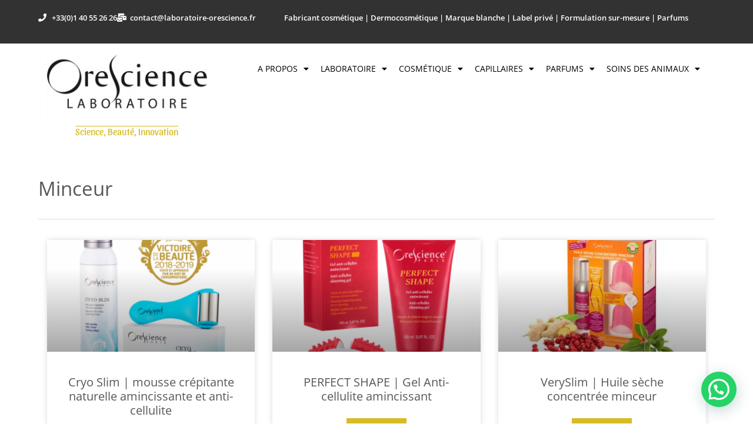

--- FILE ---
content_type: text/html; charset=UTF-8
request_url: https://www.laboratoire-orescience.fr/category/minceur/
body_size: 21851
content:
<!doctype html><html dir="ltr" lang="fr-FR" prefix="og: https://ogp.me/ns#"><head><meta charset="UTF-8"><meta name="viewport" content="width=device-width, initial-scale=1"><link rel="profile" href="https://gmpg.org/xfn/11"><title>Minceur - Laboratoire Orescience</title><meta name="robots" content="max-image-preview:large" /><link rel="canonical" href="https://www.laboratoire-orescience.fr/category/minceur/" /><meta name="generator" content="All in One SEO (AIOSEO) 4.9.3" /> <script type="application/ld+json" class="aioseo-schema">{"@context":"https:\/\/schema.org","@graph":[{"@type":"BreadcrumbList","@id":"https:\/\/www.laboratoire-orescience.fr\/category\/minceur\/#breadcrumblist","itemListElement":[{"@type":"ListItem","@id":"https:\/\/www.laboratoire-orescience.fr#listItem","position":1,"name":"Accueil","item":"https:\/\/www.laboratoire-orescience.fr","nextItem":{"@type":"ListItem","@id":"https:\/\/www.laboratoire-orescience.fr\/category\/minceur\/#listItem","name":"Minceur"}},{"@type":"ListItem","@id":"https:\/\/www.laboratoire-orescience.fr\/category\/minceur\/#listItem","position":2,"name":"Minceur","previousItem":{"@type":"ListItem","@id":"https:\/\/www.laboratoire-orescience.fr#listItem","name":"Accueil"}}]},{"@type":"CollectionPage","@id":"https:\/\/www.laboratoire-orescience.fr\/category\/minceur\/#collectionpage","url":"https:\/\/www.laboratoire-orescience.fr\/category\/minceur\/","name":"Minceur - Laboratoire Orescience","inLanguage":"fr-FR","isPartOf":{"@id":"https:\/\/www.laboratoire-orescience.fr\/#website"},"breadcrumb":{"@id":"https:\/\/www.laboratoire-orescience.fr\/category\/minceur\/#breadcrumblist"}},{"@type":"Organization","@id":"https:\/\/www.laboratoire-orescience.fr\/#organization","name":"Laboratoire Orescience","description":"Partenaire de vos projets cosmetiques","url":"https:\/\/www.laboratoire-orescience.fr\/","logo":{"@type":"ImageObject","url":"https:\/\/www.laboratoire-orescience.fr\/wp-content\/uploads\/2023\/05\/LOGO-GRIS-LAB-ORE-83X58-1-e1685200640511.png","@id":"https:\/\/www.laboratoire-orescience.fr\/category\/minceur\/#organizationLogo","width":700,"height":489},"image":{"@id":"https:\/\/www.laboratoire-orescience.fr\/category\/minceur\/#organizationLogo"}},{"@type":"WebSite","@id":"https:\/\/www.laboratoire-orescience.fr\/#website","url":"https:\/\/www.laboratoire-orescience.fr\/","name":"Laboratoire Orescience","description":"Partenaire de vos projets cosmetiques","inLanguage":"fr-FR","publisher":{"@id":"https:\/\/www.laboratoire-orescience.fr\/#organization"}}]}</script> <link rel='dns-prefetch' href='//www.laboratoire-orescience.fr' /><link rel="alternate" type="application/rss+xml" title="Laboratoire Orescience &raquo; Flux" href="https://www.laboratoire-orescience.fr/feed/" /><link rel="alternate" type="application/rss+xml" title="Flux des catégories Laboratoire Orescience - Minceur" href="https://www.laboratoire-orescience.fr/category/minceur/feed/" /><style id='wp-img-auto-sizes-contain-inline-css'>img:is([sizes=auto i],[sizes^="auto," i]){contain-intrinsic-size:3000px 1500px}
/*# sourceURL=wp-img-auto-sizes-contain-inline-css */</style><style id='wp-emoji-styles-inline-css'>img.wp-smiley, img.emoji {
		display: inline !important;
		border: none !important;
		box-shadow: none !important;
		height: 1em !important;
		width: 1em !important;
		margin: 0 0.07em !important;
		vertical-align: -0.1em !important;
		background: none !important;
		padding: 0 !important;
	}
/*# sourceURL=wp-emoji-styles-inline-css */</style><link rel='stylesheet' id='wp-block-library-css' href='https://www.laboratoire-orescience.fr/wp-includes/css/dist/block-library/style.min.css?ver=6.9' media='all' /><style id='global-styles-inline-css'>:root{--wp--preset--aspect-ratio--square: 1;--wp--preset--aspect-ratio--4-3: 4/3;--wp--preset--aspect-ratio--3-4: 3/4;--wp--preset--aspect-ratio--3-2: 3/2;--wp--preset--aspect-ratio--2-3: 2/3;--wp--preset--aspect-ratio--16-9: 16/9;--wp--preset--aspect-ratio--9-16: 9/16;--wp--preset--color--black: #000000;--wp--preset--color--cyan-bluish-gray: #abb8c3;--wp--preset--color--white: #ffffff;--wp--preset--color--pale-pink: #f78da7;--wp--preset--color--vivid-red: #cf2e2e;--wp--preset--color--luminous-vivid-orange: #ff6900;--wp--preset--color--luminous-vivid-amber: #fcb900;--wp--preset--color--light-green-cyan: #7bdcb5;--wp--preset--color--vivid-green-cyan: #00d084;--wp--preset--color--pale-cyan-blue: #8ed1fc;--wp--preset--color--vivid-cyan-blue: #0693e3;--wp--preset--color--vivid-purple: #9b51e0;--wp--preset--gradient--vivid-cyan-blue-to-vivid-purple: linear-gradient(135deg,rgb(6,147,227) 0%,rgb(155,81,224) 100%);--wp--preset--gradient--light-green-cyan-to-vivid-green-cyan: linear-gradient(135deg,rgb(122,220,180) 0%,rgb(0,208,130) 100%);--wp--preset--gradient--luminous-vivid-amber-to-luminous-vivid-orange: linear-gradient(135deg,rgb(252,185,0) 0%,rgb(255,105,0) 100%);--wp--preset--gradient--luminous-vivid-orange-to-vivid-red: linear-gradient(135deg,rgb(255,105,0) 0%,rgb(207,46,46) 100%);--wp--preset--gradient--very-light-gray-to-cyan-bluish-gray: linear-gradient(135deg,rgb(238,238,238) 0%,rgb(169,184,195) 100%);--wp--preset--gradient--cool-to-warm-spectrum: linear-gradient(135deg,rgb(74,234,220) 0%,rgb(151,120,209) 20%,rgb(207,42,186) 40%,rgb(238,44,130) 60%,rgb(251,105,98) 80%,rgb(254,248,76) 100%);--wp--preset--gradient--blush-light-purple: linear-gradient(135deg,rgb(255,206,236) 0%,rgb(152,150,240) 100%);--wp--preset--gradient--blush-bordeaux: linear-gradient(135deg,rgb(254,205,165) 0%,rgb(254,45,45) 50%,rgb(107,0,62) 100%);--wp--preset--gradient--luminous-dusk: linear-gradient(135deg,rgb(255,203,112) 0%,rgb(199,81,192) 50%,rgb(65,88,208) 100%);--wp--preset--gradient--pale-ocean: linear-gradient(135deg,rgb(255,245,203) 0%,rgb(182,227,212) 50%,rgb(51,167,181) 100%);--wp--preset--gradient--electric-grass: linear-gradient(135deg,rgb(202,248,128) 0%,rgb(113,206,126) 100%);--wp--preset--gradient--midnight: linear-gradient(135deg,rgb(2,3,129) 0%,rgb(40,116,252) 100%);--wp--preset--font-size--small: 13px;--wp--preset--font-size--medium: 20px;--wp--preset--font-size--large: 36px;--wp--preset--font-size--x-large: 42px;--wp--preset--spacing--20: 0.44rem;--wp--preset--spacing--30: 0.67rem;--wp--preset--spacing--40: 1rem;--wp--preset--spacing--50: 1.5rem;--wp--preset--spacing--60: 2.25rem;--wp--preset--spacing--70: 3.38rem;--wp--preset--spacing--80: 5.06rem;--wp--preset--shadow--natural: 6px 6px 9px rgba(0, 0, 0, 0.2);--wp--preset--shadow--deep: 12px 12px 50px rgba(0, 0, 0, 0.4);--wp--preset--shadow--sharp: 6px 6px 0px rgba(0, 0, 0, 0.2);--wp--preset--shadow--outlined: 6px 6px 0px -3px rgb(255, 255, 255), 6px 6px rgb(0, 0, 0);--wp--preset--shadow--crisp: 6px 6px 0px rgb(0, 0, 0);}:root { --wp--style--global--content-size: 800px;--wp--style--global--wide-size: 1200px; }:where(body) { margin: 0; }.wp-site-blocks > .alignleft { float: left; margin-right: 2em; }.wp-site-blocks > .alignright { float: right; margin-left: 2em; }.wp-site-blocks > .aligncenter { justify-content: center; margin-left: auto; margin-right: auto; }:where(.wp-site-blocks) > * { margin-block-start: 24px; margin-block-end: 0; }:where(.wp-site-blocks) > :first-child { margin-block-start: 0; }:where(.wp-site-blocks) > :last-child { margin-block-end: 0; }:root { --wp--style--block-gap: 24px; }:root :where(.is-layout-flow) > :first-child{margin-block-start: 0;}:root :where(.is-layout-flow) > :last-child{margin-block-end: 0;}:root :where(.is-layout-flow) > *{margin-block-start: 24px;margin-block-end: 0;}:root :where(.is-layout-constrained) > :first-child{margin-block-start: 0;}:root :where(.is-layout-constrained) > :last-child{margin-block-end: 0;}:root :where(.is-layout-constrained) > *{margin-block-start: 24px;margin-block-end: 0;}:root :where(.is-layout-flex){gap: 24px;}:root :where(.is-layout-grid){gap: 24px;}.is-layout-flow > .alignleft{float: left;margin-inline-start: 0;margin-inline-end: 2em;}.is-layout-flow > .alignright{float: right;margin-inline-start: 2em;margin-inline-end: 0;}.is-layout-flow > .aligncenter{margin-left: auto !important;margin-right: auto !important;}.is-layout-constrained > .alignleft{float: left;margin-inline-start: 0;margin-inline-end: 2em;}.is-layout-constrained > .alignright{float: right;margin-inline-start: 2em;margin-inline-end: 0;}.is-layout-constrained > .aligncenter{margin-left: auto !important;margin-right: auto !important;}.is-layout-constrained > :where(:not(.alignleft):not(.alignright):not(.alignfull)){max-width: var(--wp--style--global--content-size);margin-left: auto !important;margin-right: auto !important;}.is-layout-constrained > .alignwide{max-width: var(--wp--style--global--wide-size);}body .is-layout-flex{display: flex;}.is-layout-flex{flex-wrap: wrap;align-items: center;}.is-layout-flex > :is(*, div){margin: 0;}body .is-layout-grid{display: grid;}.is-layout-grid > :is(*, div){margin: 0;}body{padding-top: 0px;padding-right: 0px;padding-bottom: 0px;padding-left: 0px;}a:where(:not(.wp-element-button)){text-decoration: underline;}:root :where(.wp-element-button, .wp-block-button__link){background-color: #32373c;border-width: 0;color: #fff;font-family: inherit;font-size: inherit;font-style: inherit;font-weight: inherit;letter-spacing: inherit;line-height: inherit;padding-top: calc(0.667em + 2px);padding-right: calc(1.333em + 2px);padding-bottom: calc(0.667em + 2px);padding-left: calc(1.333em + 2px);text-decoration: none;text-transform: inherit;}.has-black-color{color: var(--wp--preset--color--black) !important;}.has-cyan-bluish-gray-color{color: var(--wp--preset--color--cyan-bluish-gray) !important;}.has-white-color{color: var(--wp--preset--color--white) !important;}.has-pale-pink-color{color: var(--wp--preset--color--pale-pink) !important;}.has-vivid-red-color{color: var(--wp--preset--color--vivid-red) !important;}.has-luminous-vivid-orange-color{color: var(--wp--preset--color--luminous-vivid-orange) !important;}.has-luminous-vivid-amber-color{color: var(--wp--preset--color--luminous-vivid-amber) !important;}.has-light-green-cyan-color{color: var(--wp--preset--color--light-green-cyan) !important;}.has-vivid-green-cyan-color{color: var(--wp--preset--color--vivid-green-cyan) !important;}.has-pale-cyan-blue-color{color: var(--wp--preset--color--pale-cyan-blue) !important;}.has-vivid-cyan-blue-color{color: var(--wp--preset--color--vivid-cyan-blue) !important;}.has-vivid-purple-color{color: var(--wp--preset--color--vivid-purple) !important;}.has-black-background-color{background-color: var(--wp--preset--color--black) !important;}.has-cyan-bluish-gray-background-color{background-color: var(--wp--preset--color--cyan-bluish-gray) !important;}.has-white-background-color{background-color: var(--wp--preset--color--white) !important;}.has-pale-pink-background-color{background-color: var(--wp--preset--color--pale-pink) !important;}.has-vivid-red-background-color{background-color: var(--wp--preset--color--vivid-red) !important;}.has-luminous-vivid-orange-background-color{background-color: var(--wp--preset--color--luminous-vivid-orange) !important;}.has-luminous-vivid-amber-background-color{background-color: var(--wp--preset--color--luminous-vivid-amber) !important;}.has-light-green-cyan-background-color{background-color: var(--wp--preset--color--light-green-cyan) !important;}.has-vivid-green-cyan-background-color{background-color: var(--wp--preset--color--vivid-green-cyan) !important;}.has-pale-cyan-blue-background-color{background-color: var(--wp--preset--color--pale-cyan-blue) !important;}.has-vivid-cyan-blue-background-color{background-color: var(--wp--preset--color--vivid-cyan-blue) !important;}.has-vivid-purple-background-color{background-color: var(--wp--preset--color--vivid-purple) !important;}.has-black-border-color{border-color: var(--wp--preset--color--black) !important;}.has-cyan-bluish-gray-border-color{border-color: var(--wp--preset--color--cyan-bluish-gray) !important;}.has-white-border-color{border-color: var(--wp--preset--color--white) !important;}.has-pale-pink-border-color{border-color: var(--wp--preset--color--pale-pink) !important;}.has-vivid-red-border-color{border-color: var(--wp--preset--color--vivid-red) !important;}.has-luminous-vivid-orange-border-color{border-color: var(--wp--preset--color--luminous-vivid-orange) !important;}.has-luminous-vivid-amber-border-color{border-color: var(--wp--preset--color--luminous-vivid-amber) !important;}.has-light-green-cyan-border-color{border-color: var(--wp--preset--color--light-green-cyan) !important;}.has-vivid-green-cyan-border-color{border-color: var(--wp--preset--color--vivid-green-cyan) !important;}.has-pale-cyan-blue-border-color{border-color: var(--wp--preset--color--pale-cyan-blue) !important;}.has-vivid-cyan-blue-border-color{border-color: var(--wp--preset--color--vivid-cyan-blue) !important;}.has-vivid-purple-border-color{border-color: var(--wp--preset--color--vivid-purple) !important;}.has-vivid-cyan-blue-to-vivid-purple-gradient-background{background: var(--wp--preset--gradient--vivid-cyan-blue-to-vivid-purple) !important;}.has-light-green-cyan-to-vivid-green-cyan-gradient-background{background: var(--wp--preset--gradient--light-green-cyan-to-vivid-green-cyan) !important;}.has-luminous-vivid-amber-to-luminous-vivid-orange-gradient-background{background: var(--wp--preset--gradient--luminous-vivid-amber-to-luminous-vivid-orange) !important;}.has-luminous-vivid-orange-to-vivid-red-gradient-background{background: var(--wp--preset--gradient--luminous-vivid-orange-to-vivid-red) !important;}.has-very-light-gray-to-cyan-bluish-gray-gradient-background{background: var(--wp--preset--gradient--very-light-gray-to-cyan-bluish-gray) !important;}.has-cool-to-warm-spectrum-gradient-background{background: var(--wp--preset--gradient--cool-to-warm-spectrum) !important;}.has-blush-light-purple-gradient-background{background: var(--wp--preset--gradient--blush-light-purple) !important;}.has-blush-bordeaux-gradient-background{background: var(--wp--preset--gradient--blush-bordeaux) !important;}.has-luminous-dusk-gradient-background{background: var(--wp--preset--gradient--luminous-dusk) !important;}.has-pale-ocean-gradient-background{background: var(--wp--preset--gradient--pale-ocean) !important;}.has-electric-grass-gradient-background{background: var(--wp--preset--gradient--electric-grass) !important;}.has-midnight-gradient-background{background: var(--wp--preset--gradient--midnight) !important;}.has-small-font-size{font-size: var(--wp--preset--font-size--small) !important;}.has-medium-font-size{font-size: var(--wp--preset--font-size--medium) !important;}.has-large-font-size{font-size: var(--wp--preset--font-size--large) !important;}.has-x-large-font-size{font-size: var(--wp--preset--font-size--x-large) !important;}
/*# sourceURL=global-styles-inline-css */</style><link rel='stylesheet' id='hello-elementor-css' href='https://www.laboratoire-orescience.fr/wp-content/cache/autoptimize/autoptimize_single_af4b9638d69957103dc5ea259563873e.php?ver=3.4.5' media='all' /><link rel='stylesheet' id='hello-elementor-theme-style-css' href='https://www.laboratoire-orescience.fr/wp-content/cache/autoptimize/autoptimize_single_a480d2bf8c523da1c15b272e519f33f2.php?ver=3.4.5' media='all' /><link rel='stylesheet' id='hello-elementor-header-footer-css' href='https://www.laboratoire-orescience.fr/wp-content/cache/autoptimize/autoptimize_single_86dbb47955bb9db9c74abc72efb0c6f6.php?ver=3.4.5' media='all' /><link rel='stylesheet' id='elementor-frontend-css' href='https://www.laboratoire-orescience.fr/wp-content/plugins/elementor/assets/css/frontend.min.css?ver=3.32.2' media='all' /><link rel='stylesheet' id='elementor-post-5-css' href='https://www.laboratoire-orescience.fr/wp-content/cache/autoptimize/autoptimize_single_c2c61f788957eb375ec65a1a03b362bf.php?ver=1768587920' media='all' /><link rel='stylesheet' id='widget-icon-list-css' href='https://www.laboratoire-orescience.fr/wp-content/plugins/elementor/assets/css/widget-icon-list.min.css?ver=3.32.2' media='all' /><link rel='stylesheet' id='widget-image-css' href='https://www.laboratoire-orescience.fr/wp-content/plugins/elementor/assets/css/widget-image.min.css?ver=3.32.2' media='all' /><link rel='stylesheet' id='widget-heading-css' href='https://www.laboratoire-orescience.fr/wp-content/plugins/elementor/assets/css/widget-heading.min.css?ver=3.32.2' media='all' /><link rel='stylesheet' id='widget-nav-menu-css' href='https://www.laboratoire-orescience.fr/wp-content/plugins/elementor-pro/assets/css/widget-nav-menu.min.css?ver=3.34.0' media='all' /><link rel='stylesheet' id='widget-divider-css' href='https://www.laboratoire-orescience.fr/wp-content/plugins/elementor/assets/css/widget-divider.min.css?ver=3.32.2' media='all' /><link rel='stylesheet' id='widget-posts-css' href='https://www.laboratoire-orescience.fr/wp-content/plugins/elementor-pro/assets/css/widget-posts.min.css?ver=3.34.0' media='all' /><link rel='stylesheet' id='elementor-icons-css' href='https://www.laboratoire-orescience.fr/wp-content/plugins/elementor/assets/lib/eicons/css/elementor-icons.min.css?ver=5.44.0' media='all' /><link rel='stylesheet' id='elementor-post-6-css' href='https://www.laboratoire-orescience.fr/wp-content/cache/autoptimize/autoptimize_single_6f9d5b8ee869c70d19ddd13c9c6f3e3e.php?ver=1768587920' media='all' /><link rel='stylesheet' id='elementor-post-50-css' href='https://www.laboratoire-orescience.fr/wp-content/cache/autoptimize/autoptimize_single_28b1938c2a932fd58df05d1daf3e4df9.php?ver=1768587921' media='all' /><link rel='stylesheet' id='elementor-post-2628-css' href='https://www.laboratoire-orescience.fr/wp-content/cache/autoptimize/autoptimize_single_efd66f8c42e008ac1001139fe2acae4f.php?ver=1768588018' media='all' /><link rel='stylesheet' id='elementor-gf-local-roboto-css' href='https://www.laboratoire-orescience.fr/wp-content/cache/autoptimize/autoptimize_single_d3eb66f66ead87b8bb4435a99016d633.php?ver=1744608488' media='all' /><link rel='stylesheet' id='elementor-gf-local-robotoslab-css' href='https://www.laboratoire-orescience.fr/wp-content/cache/autoptimize/autoptimize_single_bdae4daa93cebe2a30dc41f6a7d79928.php?ver=1744608503' media='all' /><link rel='stylesheet' id='elementor-gf-local-opensans-css' href='https://www.laboratoire-orescience.fr/wp-content/cache/autoptimize/autoptimize_single_d65b8c8cb60237722ef09843623b82fa.php?ver=1744608534' media='all' /><link rel='stylesheet' id='elementor-gf-local-sansita-css' href='https://www.laboratoire-orescience.fr/wp-content/cache/autoptimize/autoptimize_single_ad0e43adf0cf0c1b5dfc1b02b47dffc9.php?ver=1744608537' media='all' /><link rel='stylesheet' id='elementor-icons-shared-0-css' href='https://www.laboratoire-orescience.fr/wp-content/plugins/elementor/assets/lib/font-awesome/css/fontawesome.min.css?ver=5.15.3' media='all' /><link rel='stylesheet' id='elementor-icons-fa-solid-css' href='https://www.laboratoire-orescience.fr/wp-content/plugins/elementor/assets/lib/font-awesome/css/solid.min.css?ver=5.15.3' media='all' /> <script src="https://www.laboratoire-orescience.fr/wp-includes/js/jquery/jquery.min.js?ver=3.7.1" id="jquery-core-js"></script> <script defer src="https://www.laboratoire-orescience.fr/wp-includes/js/jquery/jquery-migrate.min.js?ver=3.4.1" id="jquery-migrate-js"></script> <link rel="https://api.w.org/" href="https://www.laboratoire-orescience.fr/wp-json/" /><link rel="alternate" title="JSON" type="application/json" href="https://www.laboratoire-orescience.fr/wp-json/wp/v2/categories/329" /><link rel="EditURI" type="application/rsd+xml" title="RSD" href="https://www.laboratoire-orescience.fr/xmlrpc.php?rsd" /><meta name="generator" content="WordPress 6.9" /><meta name="generator" content="Elementor 3.32.2; features: additional_custom_breakpoints; settings: css_print_method-external, google_font-enabled, font_display-auto"><style>.e-con.e-parent:nth-of-type(n+4):not(.e-lazyloaded):not(.e-no-lazyload),
				.e-con.e-parent:nth-of-type(n+4):not(.e-lazyloaded):not(.e-no-lazyload) * {
					background-image: none !important;
				}
				@media screen and (max-height: 1024px) {
					.e-con.e-parent:nth-of-type(n+3):not(.e-lazyloaded):not(.e-no-lazyload),
					.e-con.e-parent:nth-of-type(n+3):not(.e-lazyloaded):not(.e-no-lazyload) * {
						background-image: none !important;
					}
				}
				@media screen and (max-height: 640px) {
					.e-con.e-parent:nth-of-type(n+2):not(.e-lazyloaded):not(.e-no-lazyload),
					.e-con.e-parent:nth-of-type(n+2):not(.e-lazyloaded):not(.e-no-lazyload) * {
						background-image: none !important;
					}
				}</style><style type="text/css">.broken_link, a.broken_link {
	text-decoration: line-through;
}</style><link rel="icon" href="https://www.laboratoire-orescience.fr/wp-content/uploads/2024/12/cropped-Orescience-groupe-32x32.png" sizes="32x32" /><link rel="icon" href="https://www.laboratoire-orescience.fr/wp-content/uploads/2024/12/cropped-Orescience-groupe-192x192.png" sizes="192x192" /><link rel="apple-touch-icon" href="https://www.laboratoire-orescience.fr/wp-content/uploads/2024/12/cropped-Orescience-groupe-180x180.png" /><meta name="msapplication-TileImage" content="https://www.laboratoire-orescience.fr/wp-content/uploads/2024/12/cropped-Orescience-groupe-270x270.png" /><link rel='stylesheet' id='joinchat-css' href='https://www.laboratoire-orescience.fr/wp-content/plugins/creame-whatsapp-me/public/css/joinchat.min.css?ver=6.0.9' media='all' /></head><body data-rsssl=1 class="archive category category-minceur category-329 wp-embed-responsive wp-theme-hello-elementor hello-elementor-default elementor-page-2628 elementor-default elementor-template-full-width elementor-kit-5"> <a class="skip-link screen-reader-text" href="#content">Aller au contenu</a><header data-elementor-type="header" data-elementor-id="6" class="elementor elementor-6 elementor-location-header" data-elementor-post-type="elementor_library"><section class="elementor-section elementor-top-section elementor-element elementor-element-b6a50fc elementor-section-boxed elementor-section-height-default elementor-section-height-default" data-id="b6a50fc" data-element_type="section" data-settings="{&quot;background_background&quot;:&quot;classic&quot;}"><div class="elementor-container elementor-column-gap-default"><div class="elementor-column elementor-col-50 elementor-top-column elementor-element elementor-element-03eb571" data-id="03eb571" data-element_type="column"><div class="elementor-widget-wrap elementor-element-populated"><div class="elementor-element elementor-element-eaa568a elementor-icon-list--layout-inline elementor-mobile-align-center elementor-list-item-link-full_width elementor-widget elementor-widget-icon-list" data-id="eaa568a" data-element_type="widget" data-widget_type="icon-list.default"><div class="elementor-widget-container"><ul class="elementor-icon-list-items elementor-inline-items"><li class="elementor-icon-list-item elementor-inline-item"> <span class="elementor-icon-list-icon"> <i aria-hidden="true" class="fas fa-phone"></i> </span> <span class="elementor-icon-list-text">+33(0)1 40 55 26 26 </span></li><li class="elementor-icon-list-item elementor-inline-item"> <span class="elementor-icon-list-icon"> <i aria-hidden="true" class="fas fa-mail-bulk"></i> </span> <span class="elementor-icon-list-text">contact@laboratoire-orescience.fr</span></li></ul></div></div></div></div><div class="elementor-column elementor-col-50 elementor-top-column elementor-element elementor-element-2718ae8" data-id="2718ae8" data-element_type="column"><div class="elementor-widget-wrap elementor-element-populated"><div class="elementor-element elementor-element-bfe8ee6 elementor-widget elementor-widget-text-editor" data-id="bfe8ee6" data-element_type="widget" data-widget_type="text-editor.default"><div class="elementor-widget-container"><p>Fabricant cosmétique | Dermocosmétique | Marque blanche | Label privé | Formulation sur-mesure | Parfums</p></div></div></div></div></div></section><section class="elementor-section elementor-top-section elementor-element elementor-element-1ae4512 elementor-section-boxed elementor-section-height-default elementor-section-height-default" data-id="1ae4512" data-element_type="section" data-settings="{&quot;background_background&quot;:&quot;classic&quot;}"><div class="elementor-container elementor-column-gap-default"><div class="elementor-column elementor-col-50 elementor-top-column elementor-element elementor-element-16090ba" data-id="16090ba" data-element_type="column"><div class="elementor-widget-wrap elementor-element-populated"><div class="elementor-element elementor-element-67457be elementor-widget elementor-widget-image" data-id="67457be" data-element_type="widget" data-widget_type="image.default"><div class="elementor-widget-container"> <a href="/"> <img width="280" height="123" src="https://www.laboratoire-orescience.fr/wp-content/uploads/2022/01/Laboratoire-Orescience-Logo-2020.jpg" class="attachment-large size-large wp-image-15" alt="" /> </a></div></div><div class="elementor-element elementor-element-7763d9d elementor-widget elementor-widget-heading" data-id="7763d9d" data-element_type="widget" data-widget_type="heading.default"><div class="elementor-widget-container"><h2 class="elementor-heading-title elementor-size-default">Science, Beauté, Innovation</h2></div></div></div></div><div class="elementor-column elementor-col-50 elementor-top-column elementor-element elementor-element-a476f2e elementor-hidden-mobile" data-id="a476f2e" data-element_type="column"><div class="elementor-widget-wrap elementor-element-populated"><div class="elementor-element elementor-element-1521fd0 elementor-nav-menu__align-end elementor-nav-menu--dropdown-tablet elementor-nav-menu__text-align-aside elementor-nav-menu--toggle elementor-nav-menu--burger elementor-widget elementor-widget-nav-menu" data-id="1521fd0" data-element_type="widget" data-settings="{&quot;layout&quot;:&quot;horizontal&quot;,&quot;submenu_icon&quot;:{&quot;value&quot;:&quot;&lt;i class=\&quot;fas fa-caret-down\&quot; aria-hidden=\&quot;true\&quot;&gt;&lt;\/i&gt;&quot;,&quot;library&quot;:&quot;fa-solid&quot;},&quot;toggle&quot;:&quot;burger&quot;}" data-widget_type="nav-menu.default"><div class="elementor-widget-container"><nav aria-label="Menu" class="elementor-nav-menu--main elementor-nav-menu__container elementor-nav-menu--layout-horizontal e--pointer-underline e--animation-fade"><ul id="menu-1-1521fd0" class="elementor-nav-menu"><li class="menu-item menu-item-type-custom menu-item-object-custom menu-item-has-children menu-item-17"><a class="elementor-item">A propos</a><ul class="sub-menu elementor-nav-menu--dropdown"><li class="menu-item menu-item-type-custom menu-item-object-custom menu-item-18"><a href="https://www.laboratoire-orescience.fr/lhistoire-du-laboratoire-orescience/" class="elementor-sub-item">L&rsquo;histoire</a></li><li class="menu-item menu-item-type-custom menu-item-object-custom menu-item-19"><a href="https://www.laboratoire-orescience.fr/les-marques-du-groupe-orescience/" class="elementor-sub-item">Les marques</a></li><li class="menu-item menu-item-type-custom menu-item-object-custom menu-item-20"><a href="https://www.laboratoire-orescience.fr/notre-metier-fabricant-a-facon-cosmetiques-et-dermo-cosmetiques/" class="elementor-sub-item">Notre métier</a></li><li class="menu-item menu-item-type-custom menu-item-object-custom menu-item-21"><a href="https://www.laboratoire-orescience.fr/actualites-du-laboratoire-orescience/" class="elementor-sub-item">Actualités</a></li><li class="menu-item menu-item-type-custom menu-item-object-custom menu-item-22"><a href="https://www.laboratoire-orescience.fr/contact-adresse-laboratoire-orescience/" class="elementor-sub-item">Contact</a></li></ul></li><li class="menu-item menu-item-type-custom menu-item-object-custom menu-item-has-children menu-item-23"><a class="elementor-item">Laboratoire</a><ul class="sub-menu elementor-nav-menu--dropdown"><li class="menu-item menu-item-type-custom menu-item-object-custom menu-item-24"><a href="https://www.laboratoire-orescience.fr/full-service-du-laboratoire-orescience-loffre-sur-mesure-la-plus-complete/" class="elementor-sub-item">Full Service</a></li><li class="menu-item menu-item-type-custom menu-item-object-custom menu-item-25"><a href="https://www.laboratoire-orescience.fr/recherche-developpement-laboratoire-orescience/" class="elementor-sub-item">Recherche &#038; Développement</a></li><li class="menu-item menu-item-type-custom menu-item-object-custom menu-item-26"><a href="https://www.laboratoire-orescience.fr/conditionnement-et-packaging-a-facon-cosmetiques-parfums/" class="elementor-sub-item">Conditionnement &#038; Packaging à façon</a></li><li class="menu-item menu-item-type-custom menu-item-object-custom menu-item-27"><a href="https://www.laboratoire-orescience.fr/service-qualite-reglementaire-du-laboratoire-orescience/" class="elementor-sub-item">Service qualité &#038; réglementaire</a></li></ul></li><li class="menu-item menu-item-type-custom menu-item-object-custom menu-item-has-children menu-item-28"><a class="elementor-item">Cosmétique</a><ul class="sub-menu elementor-nav-menu--dropdown"><li class="menu-item menu-item-type-custom menu-item-object-custom menu-item-29"><a href="https://www.laboratoire-orescience.fr/corps-visage/" class="elementor-sub-item">Corps &#038; Visage</a></li><li class="menu-item menu-item-type-custom menu-item-object-custom menu-item-30"><a href="https://www.laboratoire-orescience.fr/minceur/" class="elementor-sub-item">Soins Minceur Corps</a></li><li class="menu-item menu-item-type-custom menu-item-object-custom menu-item-31"><a href="https://www.laboratoire-orescience.fr/huiles-vegetales-100-naturelles-eaux-florales-hydrolats/" class="elementor-sub-item">Huiles Végétales &#038; Eaux Florales</a></li><li class="menu-item menu-item-type-custom menu-item-object-custom menu-item-32"><a href="https://www.laboratoire-orescience.fr/Maquillage/" class="elementor-sub-item">Maquillage</a></li><li class="menu-item menu-item-type-custom menu-item-object-custom menu-item-2789"><a href="https://www.laboratoire-orescience.fr/category/cosmetiques-solides-corps-visage/" class="elementor-sub-item">Cosmétiques solides</a></li><li class="menu-item menu-item-type-custom menu-item-object-custom menu-item-33"><a href="https://www.laboratoire-orescience.fr/muscles-articulations/" class="elementor-sub-item">Articulations</a></li></ul></li><li class="menu-item menu-item-type-custom menu-item-object-custom menu-item-has-children menu-item-37"><a class="elementor-item">Capillaires</a><ul class="sub-menu elementor-nav-menu--dropdown"><li class="menu-item menu-item-type-custom menu-item-object-custom menu-item-38"><a href="https://www.laboratoire-orescience.fr/soin-capillaire/" class="elementor-sub-item">Soin Capillaire</a></li><li class="menu-item menu-item-type-custom menu-item-object-custom menu-item-39"><a href="https://www.laboratoire-orescience.fr/lissage/" class="elementor-sub-item">Lissage Brésilien</a></li><li class="menu-item menu-item-type-custom menu-item-object-custom menu-item-2807"><a href="https://www.laboratoire-orescience.fr/category/soins-cheveux-cosmetiques-solides/" class="elementor-sub-item">Soins Cheveux Naturels | Cosmétiques Solides</a></li><li class="menu-item menu-item-type-custom menu-item-object-custom menu-item-40"><a href="https://www.laboratoire-orescience.fr/complements-capillaire/" class="elementor-sub-item">Compléments capillaires</a></li></ul></li><li class="menu-item menu-item-type-custom menu-item-object-custom menu-item-has-children menu-item-41"><a class="elementor-item">Parfums</a><ul class="sub-menu elementor-nav-menu--dropdown"><li class="menu-item menu-item-type-custom menu-item-object-custom menu-item-42"><a href="https://www.laboratoire-orescience.fr/creation-et-fabrication-de-parfums-masculins-feminins/" class="elementor-sub-item">Masculins &#038; Féminins</a></li><li class="menu-item menu-item-type-custom menu-item-object-custom menu-item-3615"><a href="https://www.laboratoire-orescience.fr/elixirs-dattirance-pheromones-influence/" class="elementor-sub-item">Élixirs d’Attirance &#038; Phéromones</a></li><li class="menu-item menu-item-type-custom menu-item-object-custom menu-item-43"><a href="https://www.laboratoire-orescience.fr/creation-et-fabrication-de-parfums-dinterieur-diffuseurs-dambiance/" class="elementor-sub-item">Parfums d&rsquo;intérieur</a></li><li class="menu-item menu-item-type-custom menu-item-object-custom menu-item-44"><a href="https://www.laboratoire-orescience.fr/fabrication-de-savons-et-savonnettes-enrichis-au-beurre-de-karite-bio/" class="elementor-sub-item">Savons &#038; savonnettes</a></li></ul></li><li class="menu-item menu-item-type-custom menu-item-object-custom menu-item-has-children menu-item-3581"><a class="elementor-item">Soins des Animaux</a><ul class="sub-menu elementor-nav-menu--dropdown"><li class="menu-item menu-item-type-custom menu-item-object-custom menu-item-3582"><a href="https://www.laboratoire-orescience.fr/category/soins-toilettage-pour-chevaux-formules-cosmetiques-en-marque-blanche/" class="elementor-sub-item">Soins &#038; Toilettage pour Chevaux</a></li></ul></li></ul></nav><div class="elementor-menu-toggle" role="button" tabindex="0" aria-label="Permuter le menu" aria-expanded="false"> <i aria-hidden="true" role="presentation" class="elementor-menu-toggle__icon--open eicon-menu-bar"></i><i aria-hidden="true" role="presentation" class="elementor-menu-toggle__icon--close eicon-close"></i></div><nav class="elementor-nav-menu--dropdown elementor-nav-menu__container" aria-hidden="true"><ul id="menu-2-1521fd0" class="elementor-nav-menu"><li class="menu-item menu-item-type-custom menu-item-object-custom menu-item-has-children menu-item-17"><a class="elementor-item" tabindex="-1">A propos</a><ul class="sub-menu elementor-nav-menu--dropdown"><li class="menu-item menu-item-type-custom menu-item-object-custom menu-item-18"><a href="https://www.laboratoire-orescience.fr/lhistoire-du-laboratoire-orescience/" class="elementor-sub-item" tabindex="-1">L&rsquo;histoire</a></li><li class="menu-item menu-item-type-custom menu-item-object-custom menu-item-19"><a href="https://www.laboratoire-orescience.fr/les-marques-du-groupe-orescience/" class="elementor-sub-item" tabindex="-1">Les marques</a></li><li class="menu-item menu-item-type-custom menu-item-object-custom menu-item-20"><a href="https://www.laboratoire-orescience.fr/notre-metier-fabricant-a-facon-cosmetiques-et-dermo-cosmetiques/" class="elementor-sub-item" tabindex="-1">Notre métier</a></li><li class="menu-item menu-item-type-custom menu-item-object-custom menu-item-21"><a href="https://www.laboratoire-orescience.fr/actualites-du-laboratoire-orescience/" class="elementor-sub-item" tabindex="-1">Actualités</a></li><li class="menu-item menu-item-type-custom menu-item-object-custom menu-item-22"><a href="https://www.laboratoire-orescience.fr/contact-adresse-laboratoire-orescience/" class="elementor-sub-item" tabindex="-1">Contact</a></li></ul></li><li class="menu-item menu-item-type-custom menu-item-object-custom menu-item-has-children menu-item-23"><a class="elementor-item" tabindex="-1">Laboratoire</a><ul class="sub-menu elementor-nav-menu--dropdown"><li class="menu-item menu-item-type-custom menu-item-object-custom menu-item-24"><a href="https://www.laboratoire-orescience.fr/full-service-du-laboratoire-orescience-loffre-sur-mesure-la-plus-complete/" class="elementor-sub-item" tabindex="-1">Full Service</a></li><li class="menu-item menu-item-type-custom menu-item-object-custom menu-item-25"><a href="https://www.laboratoire-orescience.fr/recherche-developpement-laboratoire-orescience/" class="elementor-sub-item" tabindex="-1">Recherche &#038; Développement</a></li><li class="menu-item menu-item-type-custom menu-item-object-custom menu-item-26"><a href="https://www.laboratoire-orescience.fr/conditionnement-et-packaging-a-facon-cosmetiques-parfums/" class="elementor-sub-item" tabindex="-1">Conditionnement &#038; Packaging à façon</a></li><li class="menu-item menu-item-type-custom menu-item-object-custom menu-item-27"><a href="https://www.laboratoire-orescience.fr/service-qualite-reglementaire-du-laboratoire-orescience/" class="elementor-sub-item" tabindex="-1">Service qualité &#038; réglementaire</a></li></ul></li><li class="menu-item menu-item-type-custom menu-item-object-custom menu-item-has-children menu-item-28"><a class="elementor-item" tabindex="-1">Cosmétique</a><ul class="sub-menu elementor-nav-menu--dropdown"><li class="menu-item menu-item-type-custom menu-item-object-custom menu-item-29"><a href="https://www.laboratoire-orescience.fr/corps-visage/" class="elementor-sub-item" tabindex="-1">Corps &#038; Visage</a></li><li class="menu-item menu-item-type-custom menu-item-object-custom menu-item-30"><a href="https://www.laboratoire-orescience.fr/minceur/" class="elementor-sub-item" tabindex="-1">Soins Minceur Corps</a></li><li class="menu-item menu-item-type-custom menu-item-object-custom menu-item-31"><a href="https://www.laboratoire-orescience.fr/huiles-vegetales-100-naturelles-eaux-florales-hydrolats/" class="elementor-sub-item" tabindex="-1">Huiles Végétales &#038; Eaux Florales</a></li><li class="menu-item menu-item-type-custom menu-item-object-custom menu-item-32"><a href="https://www.laboratoire-orescience.fr/Maquillage/" class="elementor-sub-item" tabindex="-1">Maquillage</a></li><li class="menu-item menu-item-type-custom menu-item-object-custom menu-item-2789"><a href="https://www.laboratoire-orescience.fr/category/cosmetiques-solides-corps-visage/" class="elementor-sub-item" tabindex="-1">Cosmétiques solides</a></li><li class="menu-item menu-item-type-custom menu-item-object-custom menu-item-33"><a href="https://www.laboratoire-orescience.fr/muscles-articulations/" class="elementor-sub-item" tabindex="-1">Articulations</a></li></ul></li><li class="menu-item menu-item-type-custom menu-item-object-custom menu-item-has-children menu-item-37"><a class="elementor-item" tabindex="-1">Capillaires</a><ul class="sub-menu elementor-nav-menu--dropdown"><li class="menu-item menu-item-type-custom menu-item-object-custom menu-item-38"><a href="https://www.laboratoire-orescience.fr/soin-capillaire/" class="elementor-sub-item" tabindex="-1">Soin Capillaire</a></li><li class="menu-item menu-item-type-custom menu-item-object-custom menu-item-39"><a href="https://www.laboratoire-orescience.fr/lissage/" class="elementor-sub-item" tabindex="-1">Lissage Brésilien</a></li><li class="menu-item menu-item-type-custom menu-item-object-custom menu-item-2807"><a href="https://www.laboratoire-orescience.fr/category/soins-cheveux-cosmetiques-solides/" class="elementor-sub-item" tabindex="-1">Soins Cheveux Naturels | Cosmétiques Solides</a></li><li class="menu-item menu-item-type-custom menu-item-object-custom menu-item-40"><a href="https://www.laboratoire-orescience.fr/complements-capillaire/" class="elementor-sub-item" tabindex="-1">Compléments capillaires</a></li></ul></li><li class="menu-item menu-item-type-custom menu-item-object-custom menu-item-has-children menu-item-41"><a class="elementor-item" tabindex="-1">Parfums</a><ul class="sub-menu elementor-nav-menu--dropdown"><li class="menu-item menu-item-type-custom menu-item-object-custom menu-item-42"><a href="https://www.laboratoire-orescience.fr/creation-et-fabrication-de-parfums-masculins-feminins/" class="elementor-sub-item" tabindex="-1">Masculins &#038; Féminins</a></li><li class="menu-item menu-item-type-custom menu-item-object-custom menu-item-3615"><a href="https://www.laboratoire-orescience.fr/elixirs-dattirance-pheromones-influence/" class="elementor-sub-item" tabindex="-1">Élixirs d’Attirance &#038; Phéromones</a></li><li class="menu-item menu-item-type-custom menu-item-object-custom menu-item-43"><a href="https://www.laboratoire-orescience.fr/creation-et-fabrication-de-parfums-dinterieur-diffuseurs-dambiance/" class="elementor-sub-item" tabindex="-1">Parfums d&rsquo;intérieur</a></li><li class="menu-item menu-item-type-custom menu-item-object-custom menu-item-44"><a href="https://www.laboratoire-orescience.fr/fabrication-de-savons-et-savonnettes-enrichis-au-beurre-de-karite-bio/" class="elementor-sub-item" tabindex="-1">Savons &#038; savonnettes</a></li></ul></li><li class="menu-item menu-item-type-custom menu-item-object-custom menu-item-has-children menu-item-3581"><a class="elementor-item" tabindex="-1">Soins des Animaux</a><ul class="sub-menu elementor-nav-menu--dropdown"><li class="menu-item menu-item-type-custom menu-item-object-custom menu-item-3582"><a href="https://www.laboratoire-orescience.fr/category/soins-toilettage-pour-chevaux-formules-cosmetiques-en-marque-blanche/" class="elementor-sub-item" tabindex="-1">Soins &#038; Toilettage pour Chevaux</a></li></ul></li></ul></nav></div></div></div></div></div></section><section class="elementor-section elementor-top-section elementor-element elementor-element-1d307e5 elementor-hidden-desktop elementor-hidden-tablet elementor-section-boxed elementor-section-height-default elementor-section-height-default" data-id="1d307e5" data-element_type="section" data-settings="{&quot;background_background&quot;:&quot;classic&quot;}"><div class="elementor-container elementor-column-gap-default"><div class="elementor-column elementor-col-50 elementor-top-column elementor-element elementor-element-c7e6744" data-id="c7e6744" data-element_type="column" data-settings="{&quot;background_background&quot;:&quot;classic&quot;}"><div class="elementor-widget-wrap elementor-element-populated"><div class="elementor-element elementor-element-e6f3006 elementor-widget elementor-widget-heading" data-id="e6f3006" data-element_type="widget" data-widget_type="heading.default"><div class="elementor-widget-container"><h2 class="elementor-heading-title elementor-size-default">Menu</h2></div></div></div></div><div class="elementor-column elementor-col-50 elementor-top-column elementor-element elementor-element-f1875fc elementor-hidden-desktop elementor-hidden-tablet" data-id="f1875fc" data-element_type="column"><div class="elementor-widget-wrap elementor-element-populated"><div class="elementor-element elementor-element-d33b8ed elementor-nav-menu__align-end elementor-nav-menu--stretch elementor-nav-menu--dropdown-tablet elementor-nav-menu__text-align-aside elementor-nav-menu--toggle elementor-nav-menu--burger elementor-widget elementor-widget-nav-menu" data-id="d33b8ed" data-element_type="widget" data-settings="{&quot;full_width&quot;:&quot;stretch&quot;,&quot;layout&quot;:&quot;horizontal&quot;,&quot;submenu_icon&quot;:{&quot;value&quot;:&quot;&lt;i class=\&quot;fas fa-caret-down\&quot; aria-hidden=\&quot;true\&quot;&gt;&lt;\/i&gt;&quot;,&quot;library&quot;:&quot;fa-solid&quot;},&quot;toggle&quot;:&quot;burger&quot;}" data-widget_type="nav-menu.default"><div class="elementor-widget-container"><nav aria-label="Menu" class="elementor-nav-menu--main elementor-nav-menu__container elementor-nav-menu--layout-horizontal e--pointer-underline e--animation-fade"><ul id="menu-1-d33b8ed" class="elementor-nav-menu"><li class="menu-item menu-item-type-custom menu-item-object-custom menu-item-has-children menu-item-17"><a class="elementor-item">A propos</a><ul class="sub-menu elementor-nav-menu--dropdown"><li class="menu-item menu-item-type-custom menu-item-object-custom menu-item-18"><a href="https://www.laboratoire-orescience.fr/lhistoire-du-laboratoire-orescience/" class="elementor-sub-item">L&rsquo;histoire</a></li><li class="menu-item menu-item-type-custom menu-item-object-custom menu-item-19"><a href="https://www.laboratoire-orescience.fr/les-marques-du-groupe-orescience/" class="elementor-sub-item">Les marques</a></li><li class="menu-item menu-item-type-custom menu-item-object-custom menu-item-20"><a href="https://www.laboratoire-orescience.fr/notre-metier-fabricant-a-facon-cosmetiques-et-dermo-cosmetiques/" class="elementor-sub-item">Notre métier</a></li><li class="menu-item menu-item-type-custom menu-item-object-custom menu-item-21"><a href="https://www.laboratoire-orescience.fr/actualites-du-laboratoire-orescience/" class="elementor-sub-item">Actualités</a></li><li class="menu-item menu-item-type-custom menu-item-object-custom menu-item-22"><a href="https://www.laboratoire-orescience.fr/contact-adresse-laboratoire-orescience/" class="elementor-sub-item">Contact</a></li></ul></li><li class="menu-item menu-item-type-custom menu-item-object-custom menu-item-has-children menu-item-23"><a class="elementor-item">Laboratoire</a><ul class="sub-menu elementor-nav-menu--dropdown"><li class="menu-item menu-item-type-custom menu-item-object-custom menu-item-24"><a href="https://www.laboratoire-orescience.fr/full-service-du-laboratoire-orescience-loffre-sur-mesure-la-plus-complete/" class="elementor-sub-item">Full Service</a></li><li class="menu-item menu-item-type-custom menu-item-object-custom menu-item-25"><a href="https://www.laboratoire-orescience.fr/recherche-developpement-laboratoire-orescience/" class="elementor-sub-item">Recherche &#038; Développement</a></li><li class="menu-item menu-item-type-custom menu-item-object-custom menu-item-26"><a href="https://www.laboratoire-orescience.fr/conditionnement-et-packaging-a-facon-cosmetiques-parfums/" class="elementor-sub-item">Conditionnement &#038; Packaging à façon</a></li><li class="menu-item menu-item-type-custom menu-item-object-custom menu-item-27"><a href="https://www.laboratoire-orescience.fr/service-qualite-reglementaire-du-laboratoire-orescience/" class="elementor-sub-item">Service qualité &#038; réglementaire</a></li></ul></li><li class="menu-item menu-item-type-custom menu-item-object-custom menu-item-has-children menu-item-28"><a class="elementor-item">Cosmétique</a><ul class="sub-menu elementor-nav-menu--dropdown"><li class="menu-item menu-item-type-custom menu-item-object-custom menu-item-29"><a href="https://www.laboratoire-orescience.fr/corps-visage/" class="elementor-sub-item">Corps &#038; Visage</a></li><li class="menu-item menu-item-type-custom menu-item-object-custom menu-item-30"><a href="https://www.laboratoire-orescience.fr/minceur/" class="elementor-sub-item">Soins Minceur Corps</a></li><li class="menu-item menu-item-type-custom menu-item-object-custom menu-item-31"><a href="https://www.laboratoire-orescience.fr/huiles-vegetales-100-naturelles-eaux-florales-hydrolats/" class="elementor-sub-item">Huiles Végétales &#038; Eaux Florales</a></li><li class="menu-item menu-item-type-custom menu-item-object-custom menu-item-32"><a href="https://www.laboratoire-orescience.fr/Maquillage/" class="elementor-sub-item">Maquillage</a></li><li class="menu-item menu-item-type-custom menu-item-object-custom menu-item-2789"><a href="https://www.laboratoire-orescience.fr/category/cosmetiques-solides-corps-visage/" class="elementor-sub-item">Cosmétiques solides</a></li><li class="menu-item menu-item-type-custom menu-item-object-custom menu-item-33"><a href="https://www.laboratoire-orescience.fr/muscles-articulations/" class="elementor-sub-item">Articulations</a></li></ul></li><li class="menu-item menu-item-type-custom menu-item-object-custom menu-item-has-children menu-item-37"><a class="elementor-item">Capillaires</a><ul class="sub-menu elementor-nav-menu--dropdown"><li class="menu-item menu-item-type-custom menu-item-object-custom menu-item-38"><a href="https://www.laboratoire-orescience.fr/soin-capillaire/" class="elementor-sub-item">Soin Capillaire</a></li><li class="menu-item menu-item-type-custom menu-item-object-custom menu-item-39"><a href="https://www.laboratoire-orescience.fr/lissage/" class="elementor-sub-item">Lissage Brésilien</a></li><li class="menu-item menu-item-type-custom menu-item-object-custom menu-item-2807"><a href="https://www.laboratoire-orescience.fr/category/soins-cheveux-cosmetiques-solides/" class="elementor-sub-item">Soins Cheveux Naturels | Cosmétiques Solides</a></li><li class="menu-item menu-item-type-custom menu-item-object-custom menu-item-40"><a href="https://www.laboratoire-orescience.fr/complements-capillaire/" class="elementor-sub-item">Compléments capillaires</a></li></ul></li><li class="menu-item menu-item-type-custom menu-item-object-custom menu-item-has-children menu-item-41"><a class="elementor-item">Parfums</a><ul class="sub-menu elementor-nav-menu--dropdown"><li class="menu-item menu-item-type-custom menu-item-object-custom menu-item-42"><a href="https://www.laboratoire-orescience.fr/creation-et-fabrication-de-parfums-masculins-feminins/" class="elementor-sub-item">Masculins &#038; Féminins</a></li><li class="menu-item menu-item-type-custom menu-item-object-custom menu-item-3615"><a href="https://www.laboratoire-orescience.fr/elixirs-dattirance-pheromones-influence/" class="elementor-sub-item">Élixirs d’Attirance &#038; Phéromones</a></li><li class="menu-item menu-item-type-custom menu-item-object-custom menu-item-43"><a href="https://www.laboratoire-orescience.fr/creation-et-fabrication-de-parfums-dinterieur-diffuseurs-dambiance/" class="elementor-sub-item">Parfums d&rsquo;intérieur</a></li><li class="menu-item menu-item-type-custom menu-item-object-custom menu-item-44"><a href="https://www.laboratoire-orescience.fr/fabrication-de-savons-et-savonnettes-enrichis-au-beurre-de-karite-bio/" class="elementor-sub-item">Savons &#038; savonnettes</a></li></ul></li><li class="menu-item menu-item-type-custom menu-item-object-custom menu-item-has-children menu-item-3581"><a class="elementor-item">Soins des Animaux</a><ul class="sub-menu elementor-nav-menu--dropdown"><li class="menu-item menu-item-type-custom menu-item-object-custom menu-item-3582"><a href="https://www.laboratoire-orescience.fr/category/soins-toilettage-pour-chevaux-formules-cosmetiques-en-marque-blanche/" class="elementor-sub-item">Soins &#038; Toilettage pour Chevaux</a></li></ul></li></ul></nav><div class="elementor-menu-toggle" role="button" tabindex="0" aria-label="Permuter le menu" aria-expanded="false"> <i aria-hidden="true" role="presentation" class="elementor-menu-toggle__icon--open eicon-menu-bar"></i><i aria-hidden="true" role="presentation" class="elementor-menu-toggle__icon--close eicon-close"></i></div><nav class="elementor-nav-menu--dropdown elementor-nav-menu__container" aria-hidden="true"><ul id="menu-2-d33b8ed" class="elementor-nav-menu"><li class="menu-item menu-item-type-custom menu-item-object-custom menu-item-has-children menu-item-17"><a class="elementor-item" tabindex="-1">A propos</a><ul class="sub-menu elementor-nav-menu--dropdown"><li class="menu-item menu-item-type-custom menu-item-object-custom menu-item-18"><a href="https://www.laboratoire-orescience.fr/lhistoire-du-laboratoire-orescience/" class="elementor-sub-item" tabindex="-1">L&rsquo;histoire</a></li><li class="menu-item menu-item-type-custom menu-item-object-custom menu-item-19"><a href="https://www.laboratoire-orescience.fr/les-marques-du-groupe-orescience/" class="elementor-sub-item" tabindex="-1">Les marques</a></li><li class="menu-item menu-item-type-custom menu-item-object-custom menu-item-20"><a href="https://www.laboratoire-orescience.fr/notre-metier-fabricant-a-facon-cosmetiques-et-dermo-cosmetiques/" class="elementor-sub-item" tabindex="-1">Notre métier</a></li><li class="menu-item menu-item-type-custom menu-item-object-custom menu-item-21"><a href="https://www.laboratoire-orescience.fr/actualites-du-laboratoire-orescience/" class="elementor-sub-item" tabindex="-1">Actualités</a></li><li class="menu-item menu-item-type-custom menu-item-object-custom menu-item-22"><a href="https://www.laboratoire-orescience.fr/contact-adresse-laboratoire-orescience/" class="elementor-sub-item" tabindex="-1">Contact</a></li></ul></li><li class="menu-item menu-item-type-custom menu-item-object-custom menu-item-has-children menu-item-23"><a class="elementor-item" tabindex="-1">Laboratoire</a><ul class="sub-menu elementor-nav-menu--dropdown"><li class="menu-item menu-item-type-custom menu-item-object-custom menu-item-24"><a href="https://www.laboratoire-orescience.fr/full-service-du-laboratoire-orescience-loffre-sur-mesure-la-plus-complete/" class="elementor-sub-item" tabindex="-1">Full Service</a></li><li class="menu-item menu-item-type-custom menu-item-object-custom menu-item-25"><a href="https://www.laboratoire-orescience.fr/recherche-developpement-laboratoire-orescience/" class="elementor-sub-item" tabindex="-1">Recherche &#038; Développement</a></li><li class="menu-item menu-item-type-custom menu-item-object-custom menu-item-26"><a href="https://www.laboratoire-orescience.fr/conditionnement-et-packaging-a-facon-cosmetiques-parfums/" class="elementor-sub-item" tabindex="-1">Conditionnement &#038; Packaging à façon</a></li><li class="menu-item menu-item-type-custom menu-item-object-custom menu-item-27"><a href="https://www.laboratoire-orescience.fr/service-qualite-reglementaire-du-laboratoire-orescience/" class="elementor-sub-item" tabindex="-1">Service qualité &#038; réglementaire</a></li></ul></li><li class="menu-item menu-item-type-custom menu-item-object-custom menu-item-has-children menu-item-28"><a class="elementor-item" tabindex="-1">Cosmétique</a><ul class="sub-menu elementor-nav-menu--dropdown"><li class="menu-item menu-item-type-custom menu-item-object-custom menu-item-29"><a href="https://www.laboratoire-orescience.fr/corps-visage/" class="elementor-sub-item" tabindex="-1">Corps &#038; Visage</a></li><li class="menu-item menu-item-type-custom menu-item-object-custom menu-item-30"><a href="https://www.laboratoire-orescience.fr/minceur/" class="elementor-sub-item" tabindex="-1">Soins Minceur Corps</a></li><li class="menu-item menu-item-type-custom menu-item-object-custom menu-item-31"><a href="https://www.laboratoire-orescience.fr/huiles-vegetales-100-naturelles-eaux-florales-hydrolats/" class="elementor-sub-item" tabindex="-1">Huiles Végétales &#038; Eaux Florales</a></li><li class="menu-item menu-item-type-custom menu-item-object-custom menu-item-32"><a href="https://www.laboratoire-orescience.fr/Maquillage/" class="elementor-sub-item" tabindex="-1">Maquillage</a></li><li class="menu-item menu-item-type-custom menu-item-object-custom menu-item-2789"><a href="https://www.laboratoire-orescience.fr/category/cosmetiques-solides-corps-visage/" class="elementor-sub-item" tabindex="-1">Cosmétiques solides</a></li><li class="menu-item menu-item-type-custom menu-item-object-custom menu-item-33"><a href="https://www.laboratoire-orescience.fr/muscles-articulations/" class="elementor-sub-item" tabindex="-1">Articulations</a></li></ul></li><li class="menu-item menu-item-type-custom menu-item-object-custom menu-item-has-children menu-item-37"><a class="elementor-item" tabindex="-1">Capillaires</a><ul class="sub-menu elementor-nav-menu--dropdown"><li class="menu-item menu-item-type-custom menu-item-object-custom menu-item-38"><a href="https://www.laboratoire-orescience.fr/soin-capillaire/" class="elementor-sub-item" tabindex="-1">Soin Capillaire</a></li><li class="menu-item menu-item-type-custom menu-item-object-custom menu-item-39"><a href="https://www.laboratoire-orescience.fr/lissage/" class="elementor-sub-item" tabindex="-1">Lissage Brésilien</a></li><li class="menu-item menu-item-type-custom menu-item-object-custom menu-item-2807"><a href="https://www.laboratoire-orescience.fr/category/soins-cheveux-cosmetiques-solides/" class="elementor-sub-item" tabindex="-1">Soins Cheveux Naturels | Cosmétiques Solides</a></li><li class="menu-item menu-item-type-custom menu-item-object-custom menu-item-40"><a href="https://www.laboratoire-orescience.fr/complements-capillaire/" class="elementor-sub-item" tabindex="-1">Compléments capillaires</a></li></ul></li><li class="menu-item menu-item-type-custom menu-item-object-custom menu-item-has-children menu-item-41"><a class="elementor-item" tabindex="-1">Parfums</a><ul class="sub-menu elementor-nav-menu--dropdown"><li class="menu-item menu-item-type-custom menu-item-object-custom menu-item-42"><a href="https://www.laboratoire-orescience.fr/creation-et-fabrication-de-parfums-masculins-feminins/" class="elementor-sub-item" tabindex="-1">Masculins &#038; Féminins</a></li><li class="menu-item menu-item-type-custom menu-item-object-custom menu-item-3615"><a href="https://www.laboratoire-orescience.fr/elixirs-dattirance-pheromones-influence/" class="elementor-sub-item" tabindex="-1">Élixirs d’Attirance &#038; Phéromones</a></li><li class="menu-item menu-item-type-custom menu-item-object-custom menu-item-43"><a href="https://www.laboratoire-orescience.fr/creation-et-fabrication-de-parfums-dinterieur-diffuseurs-dambiance/" class="elementor-sub-item" tabindex="-1">Parfums d&rsquo;intérieur</a></li><li class="menu-item menu-item-type-custom menu-item-object-custom menu-item-44"><a href="https://www.laboratoire-orescience.fr/fabrication-de-savons-et-savonnettes-enrichis-au-beurre-de-karite-bio/" class="elementor-sub-item" tabindex="-1">Savons &#038; savonnettes</a></li></ul></li><li class="menu-item menu-item-type-custom menu-item-object-custom menu-item-has-children menu-item-3581"><a class="elementor-item" tabindex="-1">Soins des Animaux</a><ul class="sub-menu elementor-nav-menu--dropdown"><li class="menu-item menu-item-type-custom menu-item-object-custom menu-item-3582"><a href="https://www.laboratoire-orescience.fr/category/soins-toilettage-pour-chevaux-formules-cosmetiques-en-marque-blanche/" class="elementor-sub-item" tabindex="-1">Soins &#038; Toilettage pour Chevaux</a></li></ul></li></ul></nav></div></div></div></div></div></section></header><div data-elementor-type="archive" data-elementor-id="2628" class="elementor elementor-2628 elementor-location-archive" data-elementor-post-type="elementor_library"><section class="elementor-section elementor-top-section elementor-element elementor-element-ba21c6e elementor-section-boxed elementor-section-height-default elementor-section-height-default" data-id="ba21c6e" data-element_type="section"><div class="elementor-container elementor-column-gap-default"><div class="elementor-column elementor-col-100 elementor-top-column elementor-element elementor-element-acf7bc6" data-id="acf7bc6" data-element_type="column"><div class="elementor-widget-wrap elementor-element-populated"><div class="elementor-element elementor-element-64fed8c elementor-widget elementor-widget-theme-archive-title elementor-page-title elementor-widget-heading" data-id="64fed8c" data-element_type="widget" data-widget_type="theme-archive-title.default"><div class="elementor-widget-container"><h1 class="elementor-heading-title elementor-size-default">Minceur</h1></div></div><div class="elementor-element elementor-element-85edce0 elementor-widget-divider--view-line elementor-widget elementor-widget-divider" data-id="85edce0" data-element_type="widget" data-widget_type="divider.default"><div class="elementor-widget-container"><div class="elementor-divider"> <span class="elementor-divider-separator"> </span></div></div></div></div></div></div></section><section class="elementor-section elementor-top-section elementor-element elementor-element-9664d42 elementor-section-boxed elementor-section-height-default elementor-section-height-default" data-id="9664d42" data-element_type="section"><div class="elementor-container elementor-column-gap-default"><div class="elementor-column elementor-col-100 elementor-top-column elementor-element elementor-element-d6d6780" data-id="d6d6780" data-element_type="column"><div class="elementor-widget-wrap elementor-element-populated"><div class="elementor-element elementor-element-cabae22 elementor-posts--align-center elementor-grid-3 elementor-grid-tablet-2 elementor-grid-mobile-1 elementor-posts--thumbnail-top elementor-card-shadow-yes elementor-posts__hover-gradient elementor-widget elementor-widget-archive-posts" data-id="cabae22" data-element_type="widget" data-settings="{&quot;pagination_type&quot;:&quot;load_more_infinite_scroll&quot;,&quot;load_more_spinner&quot;:{&quot;value&quot;:&quot;&quot;,&quot;library&quot;:&quot;&quot;},&quot;archive_cards_columns&quot;:&quot;3&quot;,&quot;archive_cards_columns_tablet&quot;:&quot;2&quot;,&quot;archive_cards_columns_mobile&quot;:&quot;1&quot;,&quot;archive_cards_row_gap&quot;:{&quot;unit&quot;:&quot;px&quot;,&quot;size&quot;:35,&quot;sizes&quot;:[]},&quot;archive_cards_row_gap_tablet&quot;:{&quot;unit&quot;:&quot;px&quot;,&quot;size&quot;:&quot;&quot;,&quot;sizes&quot;:[]},&quot;archive_cards_row_gap_mobile&quot;:{&quot;unit&quot;:&quot;px&quot;,&quot;size&quot;:&quot;&quot;,&quot;sizes&quot;:[]}}" data-widget_type="archive-posts.archive_cards"><div class="elementor-widget-container"><div class="elementor-posts-container elementor-posts elementor-posts--skin-cards elementor-grid" role="list"><article class="elementor-post elementor-grid-item post-989 post type-post status-publish format-standard has-post-thumbnail hentry category-cosmetique category-minceur tag-anti-cellulite tag-cryotherapie tag-drainant tag-fabricant tag-fabrication tag-label-prive tag-laboratoire-orescience tag-made-in-france tag-marque-blanche tag-mdd tag-naturelle tag-plantes" role="listitem"><div class="elementor-post__card"> <a class="elementor-post__thumbnail__link" href="https://www.laboratoire-orescience.fr/2019/05/02/cryo-slim-mousse-crepitante-naturelle-amincissante-et-anticellulite/" tabindex="-1" ><div class="elementor-post__thumbnail"><img fetchpriority="high" width="300" height="300" src="https://www.laboratoire-orescience.fr/wp-content/uploads/2019/05/CRYOSLIM-mousse-crépitante-anticellulite-et-amincissante-300x300.png" class="attachment-medium size-medium wp-image-2429" alt="" decoding="async" srcset="https://www.laboratoire-orescience.fr/wp-content/uploads/2019/05/CRYOSLIM-mousse-crépitante-anticellulite-et-amincissante-300x300.png 300w, https://www.laboratoire-orescience.fr/wp-content/uploads/2019/05/CRYOSLIM-mousse-crépitante-anticellulite-et-amincissante-1024x1024.png 1024w, https://www.laboratoire-orescience.fr/wp-content/uploads/2019/05/CRYOSLIM-mousse-crépitante-anticellulite-et-amincissante-150x150.png 150w, https://www.laboratoire-orescience.fr/wp-content/uploads/2019/05/CRYOSLIM-mousse-crépitante-anticellulite-et-amincissante-768x768.png 768w, https://www.laboratoire-orescience.fr/wp-content/uploads/2019/05/CRYOSLIM-mousse-crépitante-anticellulite-et-amincissante.png 1100w" sizes="(max-width: 300px) 100vw, 300px" /></div></a><div class="elementor-post__text"><h3 class="elementor-post__title"> <a href="https://www.laboratoire-orescience.fr/2019/05/02/cryo-slim-mousse-crepitante-naturelle-amincissante-et-anticellulite/" > Cryo Slim | mousse crépitante naturelle amincissante et anti-cellulite </a></h3> <a class="elementor-post__read-more" href="https://www.laboratoire-orescience.fr/2019/05/02/cryo-slim-mousse-crepitante-naturelle-amincissante-et-anticellulite/" aria-label="En savoir plus sur Cryo Slim | mousse crépitante naturelle amincissante et anti-cellulite" tabindex="-1" > Lire la suite &gt; </a></div></div></article><article class="elementor-post elementor-grid-item post-979 post type-post status-publish format-standard has-post-thumbnail hentry category-cosmetique category-minceur tag-amincissant tag-anti-cellulite tag-fabrication-a-facon tag-gel tag-label-prive tag-marque-blanche" role="listitem"><div class="elementor-post__card"> <a class="elementor-post__thumbnail__link" href="https://www.laboratoire-orescience.fr/2019/05/01/perfect-shape-gel-anti-cellulite-amincissant/" tabindex="-1" ><div class="elementor-post__thumbnail"><img width="300" height="300" src="https://www.laboratoire-orescience.fr/wp-content/uploads/2019/05/PERFECT-SHAPE-Gel-Anti-cellulite-amincissant-300x300.png" class="attachment-medium size-medium wp-image-2431" alt="" decoding="async" srcset="https://www.laboratoire-orescience.fr/wp-content/uploads/2019/05/PERFECT-SHAPE-Gel-Anti-cellulite-amincissant-300x300.png 300w, https://www.laboratoire-orescience.fr/wp-content/uploads/2019/05/PERFECT-SHAPE-Gel-Anti-cellulite-amincissant-1024x1024.png 1024w, https://www.laboratoire-orescience.fr/wp-content/uploads/2019/05/PERFECT-SHAPE-Gel-Anti-cellulite-amincissant-150x150.png 150w, https://www.laboratoire-orescience.fr/wp-content/uploads/2019/05/PERFECT-SHAPE-Gel-Anti-cellulite-amincissant-768x768.png 768w, https://www.laboratoire-orescience.fr/wp-content/uploads/2019/05/PERFECT-SHAPE-Gel-Anti-cellulite-amincissant.png 1100w" sizes="(max-width: 300px) 100vw, 300px" /></div></a><div class="elementor-post__text"><h3 class="elementor-post__title"> <a href="https://www.laboratoire-orescience.fr/2019/05/01/perfect-shape-gel-anti-cellulite-amincissant/" > PERFECT SHAPE | Gel Anti-cellulite amincissant </a></h3> <a class="elementor-post__read-more" href="https://www.laboratoire-orescience.fr/2019/05/01/perfect-shape-gel-anti-cellulite-amincissant/" aria-label="En savoir plus sur PERFECT SHAPE | Gel Anti-cellulite amincissant" tabindex="-1" > Lire la suite &gt; </a></div></div></article><article class="elementor-post elementor-grid-item post-709 post type-post status-publish format-standard has-post-thumbnail hentry category-cosmetique category-minceur tag-amincissant tag-anti-cellulite tag-cosmetique tag-cuisses tag-fabrication tag-fabrication-a-facon tag-huile-seche tag-label-prive tag-laboratoire-orescience tag-marque-blanche tag-minceur tag-plantes tag-soins" role="listitem"><div class="elementor-post__card"> <a class="elementor-post__thumbnail__link" href="https://www.laboratoire-orescience.fr/2018/07/26/veryslim-huile-seche-concentree-minceur/" tabindex="-1" ><div class="elementor-post__thumbnail"><img loading="lazy" width="300" height="193" src="https://www.laboratoire-orescience.fr/wp-content/uploads/2018/07/Huile-sèche-minceur-ventouse-palper-rouler-laboratoire-Orescience-300x193.jpg" class="attachment-medium size-medium wp-image-2489" alt="" decoding="async" srcset="https://www.laboratoire-orescience.fr/wp-content/uploads/2018/07/Huile-sèche-minceur-ventouse-palper-rouler-laboratoire-Orescience-300x193.jpg 300w, https://www.laboratoire-orescience.fr/wp-content/uploads/2018/07/Huile-sèche-minceur-ventouse-palper-rouler-laboratoire-Orescience-1024x660.jpg 1024w, https://www.laboratoire-orescience.fr/wp-content/uploads/2018/07/Huile-sèche-minceur-ventouse-palper-rouler-laboratoire-Orescience-768x495.jpg 768w, https://www.laboratoire-orescience.fr/wp-content/uploads/2018/07/Huile-sèche-minceur-ventouse-palper-rouler-laboratoire-Orescience.jpg 1218w" sizes="(max-width: 300px) 100vw, 300px" /></div></a><div class="elementor-post__text"><h3 class="elementor-post__title"> <a href="https://www.laboratoire-orescience.fr/2018/07/26/veryslim-huile-seche-concentree-minceur/" > VerySlim | Huile sèche concentrée minceur </a></h3> <a class="elementor-post__read-more" href="https://www.laboratoire-orescience.fr/2018/07/26/veryslim-huile-seche-concentree-minceur/" aria-label="En savoir plus sur VerySlim | Huile sèche concentrée minceur" tabindex="-1" > Lire la suite &gt; </a></div></div></article><article class="elementor-post elementor-grid-item post-537 post type-post status-publish format-standard has-post-thumbnail hentry category-cosmetique category-minceur tag-cuisses tag-fabricant tag-fabrication tag-fabrication-a-facon tag-label-prive tag-laboratoire-orescience tag-marque-blanche tag-marque-distributeur tag-mdd tag-test-efficacite" role="listitem"><div class="elementor-post__card"> <a class="elementor-post__thumbnail__link" href="https://www.laboratoire-orescience.fr/2018/07/16/gel-ventre-plat-express-gel-minceur-action-brule-graisses/" tabindex="-1" ><div class="elementor-post__thumbnail"><img loading="lazy" width="196" height="300" src="https://www.laboratoire-orescience.fr/wp-content/uploads/2018/07/gel-minceur-ventre-plat-express-Orescience-196x300.jpg" class="attachment-medium size-medium wp-image-2527" alt="" decoding="async" srcset="https://www.laboratoire-orescience.fr/wp-content/uploads/2018/07/gel-minceur-ventre-plat-express-Orescience-196x300.jpg 196w, https://www.laboratoire-orescience.fr/wp-content/uploads/2018/07/gel-minceur-ventre-plat-express-Orescience-668x1024.jpg 668w, https://www.laboratoire-orescience.fr/wp-content/uploads/2018/07/gel-minceur-ventre-plat-express-Orescience-768x1177.jpg 768w, https://www.laboratoire-orescience.fr/wp-content/uploads/2018/07/gel-minceur-ventre-plat-express-Orescience-1002x1536.jpg 1002w, https://www.laboratoire-orescience.fr/wp-content/uploads/2018/07/gel-minceur-ventre-plat-express-Orescience-1336x2048.jpg 1336w, https://www.laboratoire-orescience.fr/wp-content/uploads/2018/07/gel-minceur-ventre-plat-express-Orescience-scaled.jpg 1670w" sizes="(max-width: 196px) 100vw, 196px" /></div></a><div class="elementor-post__text"><h3 class="elementor-post__title"> <a href="https://www.laboratoire-orescience.fr/2018/07/16/gel-ventre-plat-express-gel-minceur-action-brule-graisses/" > Gel ventre plat express | Gel minceur action brûle-graisses </a></h3> <a class="elementor-post__read-more" href="https://www.laboratoire-orescience.fr/2018/07/16/gel-ventre-plat-express-gel-minceur-action-brule-graisses/" aria-label="En savoir plus sur Gel ventre plat express | Gel minceur action brûle-graisses" tabindex="-1" > Lire la suite &gt; </a></div></div></article><article class="elementor-post elementor-grid-item post-533 post type-post status-publish format-standard has-post-thumbnail hentry category-cosmetique category-minceur tag-abano-terme tag-amincissant tag-dermoskin tag-eau-hyperthermale tag-efficacite-prouvee tag-fabrication tag-italie tag-label-prive tag-laboratoire-cosmetique tag-marque-blanche tag-marque-distributeur" role="listitem"><div class="elementor-post__card"> <a class="elementor-post__thumbnail__link" href="https://www.laboratoire-orescience.fr/2018/07/16/argile-creme-hyperthermal-slim-cure-minceur-thermale/" tabindex="-1" ><div class="elementor-post__thumbnail"><img loading="lazy" width="300" height="236" src="https://www.laboratoire-orescience.fr/wp-content/uploads/2018/07/Kit-Hyperthermale-slim-argile-et-crème-amincissante-eau-hyperthermale-300x236.jpg" class="attachment-medium size-medium wp-image-2529" alt="" decoding="async" srcset="https://www.laboratoire-orescience.fr/wp-content/uploads/2018/07/Kit-Hyperthermale-slim-argile-et-crème-amincissante-eau-hyperthermale-300x236.jpg 300w, https://www.laboratoire-orescience.fr/wp-content/uploads/2018/07/Kit-Hyperthermale-slim-argile-et-crème-amincissante-eau-hyperthermale-1024x806.jpg 1024w, https://www.laboratoire-orescience.fr/wp-content/uploads/2018/07/Kit-Hyperthermale-slim-argile-et-crème-amincissante-eau-hyperthermale-768x605.jpg 768w, https://www.laboratoire-orescience.fr/wp-content/uploads/2018/07/Kit-Hyperthermale-slim-argile-et-crème-amincissante-eau-hyperthermale-1536x1210.jpg 1536w, https://www.laboratoire-orescience.fr/wp-content/uploads/2018/07/Kit-Hyperthermale-slim-argile-et-crème-amincissante-eau-hyperthermale.jpg 2000w" sizes="(max-width: 300px) 100vw, 300px" /></div></a><div class="elementor-post__text"><h3 class="elementor-post__title"> <a href="https://www.laboratoire-orescience.fr/2018/07/16/argile-creme-hyperthermal-slim-cure-minceur-thermale/" > Argile &#038; Crème  Hyperthermal Slim | Cure minceur thermale </a></h3> <a class="elementor-post__read-more" href="https://www.laboratoire-orescience.fr/2018/07/16/argile-creme-hyperthermal-slim-cure-minceur-thermale/" aria-label="En savoir plus sur Argile &#038; Crème  Hyperthermal Slim | Cure minceur thermale" tabindex="-1" > Lire la suite &gt; </a></div></div></article><article class="elementor-post elementor-grid-item post-525 post type-post status-publish format-standard has-post-thumbnail hentry category-cosmetique category-minceur tag-amincissant tag-anti-cellulite tag-corps tag-cryotherapie tag-fabrication tag-gel tag-label-prive tag-laboratoire-orescience tag-marque-blanche tag-marque-distributeur tag-mdd tag-minceur" role="listitem"><div class="elementor-post__card"> <a class="elementor-post__thumbnail__link" href="https://www.laboratoire-orescience.fr/2018/07/16/ice-hot-gels-minceur-cryotherapie-thermotherapie/" tabindex="-1" ><div class="elementor-post__thumbnail"><img loading="lazy" width="300" height="274" src="https://www.laboratoire-orescience.fr/wp-content/uploads/2018/07/Ice-and-hot-gels-minceur-cryothérapie-thermothérapie-Orescience-Laboratoire-300x274.jpg" class="attachment-medium size-medium wp-image-2531" alt="" decoding="async" srcset="https://www.laboratoire-orescience.fr/wp-content/uploads/2018/07/Ice-and-hot-gels-minceur-cryothérapie-thermothérapie-Orescience-Laboratoire-300x274.jpg 300w, https://www.laboratoire-orescience.fr/wp-content/uploads/2018/07/Ice-and-hot-gels-minceur-cryothérapie-thermothérapie-Orescience-Laboratoire-1024x935.jpg 1024w, https://www.laboratoire-orescience.fr/wp-content/uploads/2018/07/Ice-and-hot-gels-minceur-cryothérapie-thermothérapie-Orescience-Laboratoire-768x701.jpg 768w, https://www.laboratoire-orescience.fr/wp-content/uploads/2018/07/Ice-and-hot-gels-minceur-cryothérapie-thermothérapie-Orescience-Laboratoire-1536x1403.jpg 1536w, https://www.laboratoire-orescience.fr/wp-content/uploads/2018/07/Ice-and-hot-gels-minceur-cryothérapie-thermothérapie-Orescience-Laboratoire-2048x1870.jpg 2048w" sizes="(max-width: 300px) 100vw, 300px" /></div></a><div class="elementor-post__text"><h3 class="elementor-post__title"> <a href="https://www.laboratoire-orescience.fr/2018/07/16/ice-hot-gels-minceur-cryotherapie-thermotherapie/" > ICE &#038; HOT | Gels minceur cryothérapie &#8211; thermothérapie </a></h3> <a class="elementor-post__read-more" href="https://www.laboratoire-orescience.fr/2018/07/16/ice-hot-gels-minceur-cryotherapie-thermotherapie/" aria-label="En savoir plus sur ICE &#038; HOT | Gels minceur cryothérapie &#8211; thermothérapie" tabindex="-1" > Lire la suite &gt; </a></div></div></article><article class="elementor-post elementor-grid-item post-521 post type-post status-publish format-standard has-post-thumbnail hentry category-cosmetique category-minceur tag-cosmetique tag-cryotherapie tag-fabrication-a-facon tag-gel-cryo tag-gel-frais-cryotherapie tag-laboratoire-orescience tag-marque-blanche tag-soins-amincissant tag-soins-minceur" role="listitem"><div class="elementor-post__card"> <a class="elementor-post__thumbnail__link" href="https://www.laboratoire-orescience.fr/2018/07/16/cryo-shape-gel-minceur-cryotherapie-ventre-cuisse-et-bras/" tabindex="-1" ><div class="elementor-post__thumbnail"><img loading="lazy" width="212" height="300" src="https://www.laboratoire-orescience.fr/wp-content/uploads/2018/07/CRYO-SHAPE-gel-cryothérapie-minceur-laboratoire-Orescience-212x300.jpg" class="attachment-medium size-medium wp-image-2533" alt="" decoding="async" srcset="https://www.laboratoire-orescience.fr/wp-content/uploads/2018/07/CRYO-SHAPE-gel-cryothérapie-minceur-laboratoire-Orescience-212x300.jpg 212w, https://www.laboratoire-orescience.fr/wp-content/uploads/2018/07/CRYO-SHAPE-gel-cryothérapie-minceur-laboratoire-Orescience.jpg 536w" sizes="(max-width: 212px) 100vw, 212px" /></div></a><div class="elementor-post__text"><h3 class="elementor-post__title"> <a href="https://www.laboratoire-orescience.fr/2018/07/16/cryo-shape-gel-minceur-cryotherapie-ventre-cuisse-et-bras/" > CRYO-SHAPE | Gel Minceur Cryothérapie | Ventre, cuisses et bras </a></h3> <a class="elementor-post__read-more" href="https://www.laboratoire-orescience.fr/2018/07/16/cryo-shape-gel-minceur-cryotherapie-ventre-cuisse-et-bras/" aria-label="En savoir plus sur CRYO-SHAPE | Gel Minceur Cryothérapie | Ventre, cuisses et bras" tabindex="-1" > Lire la suite &gt; </a></div></div></article></div></div></div></div></div></div></section></div><footer data-elementor-type="footer" data-elementor-id="50" class="elementor elementor-50 elementor-location-footer" data-elementor-post-type="elementor_library"><section class="elementor-section elementor-top-section elementor-element elementor-element-dfad8e3 elementor-section-boxed elementor-section-height-default elementor-section-height-default" data-id="dfad8e3" data-element_type="section" data-settings="{&quot;background_background&quot;:&quot;classic&quot;}"><div class="elementor-container elementor-column-gap-default"><div class="elementor-column elementor-col-25 elementor-top-column elementor-element elementor-element-4a95943" data-id="4a95943" data-element_type="column"><div class="elementor-widget-wrap elementor-element-populated"><div class="elementor-element elementor-element-7ae04aa elementor-widget elementor-widget-heading" data-id="7ae04aa" data-element_type="widget" data-widget_type="heading.default"><div class="elementor-widget-container"><h2 class="elementor-heading-title elementor-size-default">Laboratoire Orescience</h2></div></div><div class="elementor-element elementor-element-b2814e6 elementor-widget-divider--view-line elementor-widget elementor-widget-divider" data-id="b2814e6" data-element_type="widget" data-widget_type="divider.default"><div class="elementor-widget-container"><div class="elementor-divider"> <span class="elementor-divider-separator"> </span></div></div></div><div class="elementor-element elementor-element-92fa056 elementor-widget elementor-widget-text-editor" data-id="92fa056" data-element_type="widget" data-widget_type="text-editor.default"><div class="elementor-widget-container"><p><strong>Laboratoire Orescience</strong> est une marque <strong><span style="color: #ffffff;"><a style="color: #ffffff;" href="https://orescience-groupe.fr">Orescience Groupe</a></span>.</strong><br />Entreprise d’envergure internationale qui depuis plus de 20 ans fabrique et développe des solutions produits <strong>Made in France</strong>, au service de la beauté, du soin et du bien-être.</p></div></div><section class="elementor-section elementor-inner-section elementor-element elementor-element-de98748 elementor-section-boxed elementor-section-height-default elementor-section-height-default" data-id="de98748" data-element_type="section"><div class="elementor-container elementor-column-gap-default"><div class="elementor-column elementor-col-50 elementor-inner-column elementor-element elementor-element-0b277a8" data-id="0b277a8" data-element_type="column"><div class="elementor-widget-wrap elementor-element-populated"><div class="elementor-element elementor-element-22f5c72 elementor-widget elementor-widget-image" data-id="22f5c72" data-element_type="widget" data-widget_type="image.default"><div class="elementor-widget-container"> <img loading="lazy" width="150" height="150" src="https://www.laboratoire-orescience.fr/wp-content/uploads/2022/01/Logo-made-in-France-150x150-1.png" class="attachment-large size-large wp-image-52" alt="" /></div></div></div></div><div class="elementor-column elementor-col-50 elementor-inner-column elementor-element elementor-element-f2dfafb" data-id="f2dfafb" data-element_type="column"><div class="elementor-widget-wrap"></div></div></div></section></div></div><div class="elementor-column elementor-col-25 elementor-top-column elementor-element elementor-element-9741dad" data-id="9741dad" data-element_type="column"><div class="elementor-widget-wrap elementor-element-populated"><div class="elementor-element elementor-element-7a390be elementor-widget elementor-widget-heading" data-id="7a390be" data-element_type="widget" data-widget_type="heading.default"><div class="elementor-widget-container"><h2 class="elementor-heading-title elementor-size-default">Fabrication à façon</h2></div></div><div class="elementor-element elementor-element-a8f819b elementor-widget-divider--view-line elementor-widget elementor-widget-divider" data-id="a8f819b" data-element_type="widget" data-widget_type="divider.default"><div class="elementor-widget-container"><div class="elementor-divider"> <span class="elementor-divider-separator"> </span></div></div></div><div class="elementor-element elementor-element-83fa45e elementor-widget elementor-widget-text-editor" data-id="83fa45e" data-element_type="widget" data-widget_type="text-editor.default"><div class="elementor-widget-container"><p>• Cosmétiques | Visage &amp; Corps<br />• Eaux Dermatologiques<br />• Minceur | Anti-Cellulite<br />• Huiles Végétales 100% Naturelles<br />• Eaux Florales | Hydrolats<br />• Cosmétique et Hygiène de l&rsquo;animal<br />• Soins Capillaires<br />• Maquillage<br />• Parfums | Diffuseurs</p><p><a href="https://eau-dermatologique.fr"><img loading="lazy" class="alignleft size-medium wp-image-3406" src="https://www.laboratoire-orescience.fr/wp-content/uploads/2025/01/Eau-dermatologique-removebg-preview-300x57.png" alt="" width="300" height="57" /></a></p></div></div></div></div><div class="elementor-column elementor-col-25 elementor-top-column elementor-element elementor-element-4aa2059" data-id="4aa2059" data-element_type="column"><div class="elementor-widget-wrap elementor-element-populated"><div class="elementor-element elementor-element-3e3303b elementor-widget elementor-widget-heading" data-id="3e3303b" data-element_type="widget" data-widget_type="heading.default"><div class="elementor-widget-container"><h2 class="elementor-heading-title elementor-size-default">Nos partenaires</h2></div></div><div class="elementor-element elementor-element-47dc1ba elementor-widget-divider--view-line elementor-widget elementor-widget-divider" data-id="47dc1ba" data-element_type="widget" data-widget_type="divider.default"><div class="elementor-widget-container"><div class="elementor-divider"> <span class="elementor-divider-separator"> </span></div></div></div><div class="elementor-element elementor-element-ccca416 elementor-widget elementor-widget-image" data-id="ccca416" data-element_type="widget" data-widget_type="image.default"><div class="elementor-widget-container"> <img src="https://www.laboratoire-orescience.fr/wp-content/uploads/elementor/thumbs/logo-FEBEA-piuemew9i02w776o6vaea6kyzvch1o6jvs1zwwhll6.jpg" title="logo-FEBEA" alt="logo-FEBEA" loading="lazy" /></div></div><div class="elementor-element elementor-element-c2784e7 elementor-widget elementor-widget-image" data-id="c2784e7" data-element_type="widget" data-widget_type="image.default"><div class="elementor-widget-container"> <img src="https://www.laboratoire-orescience.fr/wp-content/uploads/elementor/thumbs/Logo-COSMED-2-piuemq6bs0ic2iqad05x43qi4hsvm1fbxbvto80vaq.jpg" title="Logo-COSMED-2" alt="Logo-COSMED-2" loading="lazy" /></div></div><div class="elementor-element elementor-element-4d68121 elementor-widget elementor-widget-image" data-id="4d68121" data-element_type="widget" data-widget_type="image.default"><div class="elementor-widget-container"> <img src="https://www.laboratoire-orescience.fr/wp-content/uploads/elementor/thumbs/logo-cosmetic-valley-1-piuemzkpocv7amcmu486t1d42cijr0gnameogzmya2.jpg" title="logo-cosmetic-valley-1" alt="logo-cosmetic-valley-1" loading="lazy" /></div></div></div></div><div class="elementor-column elementor-col-25 elementor-top-column elementor-element elementor-element-ba2af81" data-id="ba2af81" data-element_type="column"><div class="elementor-widget-wrap elementor-element-populated"><div class="elementor-element elementor-element-a260895 elementor-widget elementor-widget-heading" data-id="a260895" data-element_type="widget" data-widget_type="heading.default"><div class="elementor-widget-container"><h2 class="elementor-heading-title elementor-size-default">Contactez-nous</h2></div></div><div class="elementor-element elementor-element-e364bd3 elementor-widget-divider--view-line elementor-widget elementor-widget-divider" data-id="e364bd3" data-element_type="widget" data-widget_type="divider.default"><div class="elementor-widget-container"><div class="elementor-divider"> <span class="elementor-divider-separator"> </span></div></div></div><div class="elementor-element elementor-element-1f47808 elementor-widget elementor-widget-text-editor" data-id="1f47808" data-element_type="widget" data-widget_type="text-editor.default"><div class="elementor-widget-container"><p><span style="color: #ffffff;">Orescience Groupe</span><br /><span style="color: #ffffff;">Laboratoire Orescience</span></p><p><span style="color: #ffffff;">4, allée du Carré</span><br /><span style="color: #ffffff;">92230 Gennevilliers | France</span></p><p><span style="color: #ffffff;">Tél: +33 (0)1 40 55 26 26</span><br /><span style="color: #ffffff;">Email:</span> <a href="mailto:contact@laboratoire-orescience.fr"><span style="color: #edaf34;"><span style="color: #d8bb29;">contact@laboratoire-orescience.fr</span></span></a></p></div></div><div class="elementor-element elementor-element-997463c elementor-widget elementor-widget-image" data-id="997463c" data-element_type="widget" data-widget_type="image.default"><div class="elementor-widget-container"> <img src="https://www.laboratoire-orescience.fr/wp-content/uploads/elementor/thumbs/cropped-Orescience-groupe-qy7t5vusec731xjz6qa314ahyxtjxz3mebb9uoi8lk.png" title="Orescience group" alt="Orescience group" loading="lazy" /></div></div></div></div></div></section><section class="elementor-section elementor-top-section elementor-element elementor-element-78c1160 elementor-section-boxed elementor-section-height-default elementor-section-height-default" data-id="78c1160" data-element_type="section" data-settings="{&quot;background_background&quot;:&quot;classic&quot;}"><div class="elementor-container elementor-column-gap-default"><div class="elementor-column elementor-col-100 elementor-top-column elementor-element elementor-element-2ea4354" data-id="2ea4354" data-element_type="column"><div class="elementor-widget-wrap elementor-element-populated"><div class="elementor-element elementor-element-ec8d62a elementor-widget elementor-widget-text-editor" data-id="ec8d62a" data-element_type="widget" data-widget_type="text-editor.default"><div class="elementor-widget-container"><p> </p><p>Copyright 2026 <span style="color: #d8bb29;"><span style="color: #ffffff;">Laboratoire Orescience</span> </span> | Tous droits réservés | Création &amp; Fabrication Marque Blanche | MDD | Une marque du <span style="color: #ffffff;">Groupe Orescience</span> | <span style="color: #d8bb29;"><a style="color: #d8bb29;" href="https://laboratoire-orescience.fr/mentions-legales/" target="_blank" rel="noopener"><span style="color: #ffffff;"> Mentions légales</span></a></span></p><p><span style="text-decoration: underline; color: #d8bb29;">Recherche et développement</span><span style="color: #d8bb29;"> | </span><span style="text-decoration: underline; color: #d8bb29;">Cosmétique et Parfumerie</span></p><p><a href="https://www.laboratoire-orescience.fr/category/cosmetiques-et-beaute-made-in-france-les-tendances/"><span style="color: #ffffff;"><span style="color: #ffffff;"><strong>Les tendances cosmétiques et beauté</strong></span></span></a><strong><a href="https://www.laboratoire-orescience.fr/category/cosmetiques-et-beaute-made-in-france-les-tendances/"><span style="color: #ffffff;"> &amp; Fabrication française</span></a><span style="color: #ffffff;"><span style="color: #d8bb29;">| </span><a style="color: #ffffff;" href="https://www.laboratoire-orescience.fr/category/votre-marque-de-cosmetiques-strategies-marketing/">Votre marque de cosmétiques, Stratégies &amp; Marketing</a></span> <span style="color: #ffffff;"><span style="color: #d8bb29;"> <br /></span></span></strong></p><p><strong><span style="color: #ffffff;"><a style="color: #ffffff;" href="https://www.laboratoire-orescience.fr/category/secrets-de-la-peau/">Secrets de la Peau</a><span style="color: #ebbd1a;"> | </span><a style="color: #ffffff;" href="https://www.laboratoire-orescience.fr/category/expertise-capillaire/">Expertise Capillaire</a><span style="color: #d8bb29;"> |</span> <a style="color: #ffffff;" href="https://www.laboratoire-orescience.fr/category/le-parfum-francais-dermo-parfumerie/">Le Parfum Français &#8211; Dermo-Parfumerie </a><span style="color: #d8bb29;"> <br /></span></span></strong></p><p><strong><span style="color: #ffffff;"><span style="color: #d8bb29;"><span style="color: #ffffff;"><a style="color: #ffffff;" href="https://www.laboratoire-orescience.fr/category/cosmetiques-soins-de-la-peau-pour-animaux/">Cosmétiques &amp; Soins de la Peau pour Animaux</a></span></span></span><span style="color: #ffffff;"><span style="color: #d8bb29;"><span style="color: #ffffff;"><span style="color: #d8bb29;"> | </span></span></span></span><a href="https://www.laboratoire-orescience.fr/category/cosmetiques-naturels-phytoscience/"><span style="color: #ffffff;">Cosmétiques naturels &amp; Phytoscience </span></a><span style="color: #ffffff;"><span style="color: #d8bb29;">| <a href="https://www.laboratoire-orescience.fr/category/soins-intimes-hygiene/"><span style="color: #ffffff;">Soins intimes &amp; Hygiène</span></a></span></span></strong></p><p><span style="text-decoration: underline; color: #d8bb29;">Formules cosmétiques en marque blanche</span><span style="color: #d8bb29;">|</span> <span style="text-decoration: underline; color: #d8bb29;">Label Privé</span></p><p><span style="color: #ffffff;"><a style="color: #ffffff;" href="https://www.laboratoire-orescience.fr/category/soins-du-visage-formules-cosmetiques-en-marque-blanche/"><strong>Soins visage</strong></a><strong> <span style="color: #d8bb29;">|</span> <a style="color: #ffffff;" href="https://www.laboratoire-orescience.fr/category/soins-du-corps-formules-cosmetiques-en-marque-blanche/">Soins corps</a> <span style="color: #d8bb29;">|</span> <a style="color: #ffffff;" href="https://www.laboratoire-orescience.fr/category/soins-cheveux-lissage-formules-cosmetiques-en-marque-blanche/">Soins cheveux &amp; Lissage</a><span style="color: #d8bb29;"> |</span> <a style="color: #ffffff;" href="https://www.laboratoire-orescience.fr/category/soins-pour-hommes-barbe-moustache-formules-cosmetiques-en-marque-blanche/">Soins Hommes, Barbe &amp; Moustache</a> <span style="color: #d8bb29;">| <a href="https://www.laboratoire-orescience.fr/category/soins-bebe-formules-cosmetiques-en-marque-blanche/"><span style="color: #ffffff;">Soins Bébé</span> </a><a href="https://www.laboratoire-orescience.fr/category/soins-aromatherapie-huiles-essentielles/"> </a></span></strong></span></p><p><strong><span style="color: #ffffff;"><span style="color: #d8bb29;"><a href="https://www.laboratoire-orescience.fr/category/soins-aromatherapie-huiles-essentielles/"><span style="color: #ffffff;">Soins Aromathérapie, </span></a></span></span><span style="color: #ffffff;"><span style="color: #d8bb29;"><a href="https://www.laboratoire-orescience.fr/category/soins-aromatherapie-huiles-essentielles/"><span style="color: #ffffff;">Huiles Essentielles</span></a> |</span></span><span style="color: #ffffff;"><span style="color: #d8bb29;"> <a href="https://www.laboratoire-orescience.fr/category/soins-cbd-cbg-formules-cosmetiques-en-marque-blanche/"><span style="color: #ffffff;">Soins CBD &amp; CBG</span></a> </span></span></strong></p></div></div></div></div></div></section></footer> <script type="speculationrules">{"prefetch":[{"source":"document","where":{"and":[{"href_matches":"/*"},{"not":{"href_matches":["/wp-*.php","/wp-admin/*","/wp-content/uploads/*","/wp-content/*","/wp-content/plugins/*","/wp-content/themes/hello-elementor/*","/*\\?(.+)"]}},{"not":{"selector_matches":"a[rel~=\"nofollow\"]"}},{"not":{"selector_matches":".no-prefetch, .no-prefetch a"}}]},"eagerness":"conservative"}]}</script>  <script>var sc_project=11751304;
			var sc_security="5755464f";
			var sc_invisible=1;</script> <script type="text/javascript" src="https://www.statcounter.com/counter/counter.js" async></script> <noscript><div class="statcounter"><a title="web analytics" href="https://statcounter.com/"><img class="statcounter" src="https://c.statcounter.com/11751304/0/5755464f/1/" alt="web analytics" /></a></div></noscript><div class="joinchat joinchat--right" data-settings='{"telephone":"33685226700","mobile_only":false,"button_delay":0,"whatsapp_web":true,"qr":false,"message_views":2,"message_delay":5,"message_badge":false,"message_send":"Bonjour, j\u0027ai une question sur...","message_hash":"f9e68593"}' ><div class="joinchat__button" role="button" tabindex="0" aria-label="Bonjour 👋 Open chat"><div class="joinchat__tooltip" aria-hidden="true"><div>Bonjour 👋</div></div></div><div class="joinchat__chatbox" role="dialog" aria-labelledby="joinchat__label" aria-modal="true"><div class="joinchat__header"><div id="joinchat__label"> <svg class="joinchat__wa" width="120" height="28" viewBox="0 0 120 28"><title>WhatsApp</title><path d="M117.2 17c0 .4-.2.7-.4 1-.1.3-.4.5-.7.7l-1 .2c-.5 0-.9 0-1.2-.2l-.7-.7a3 3 0 0 1-.4-1 5.4 5.4 0 0 1 0-2.3c0-.4.2-.7.4-1l.7-.7a2 2 0 0 1 1.1-.3 2 2 0 0 1 1.8 1l.4 1a5.3 5.3 0 0 1 0 2.3m2.5-3c-.1-.7-.4-1.3-.8-1.7a4 4 0 0 0-1.3-1.2c-.6-.3-1.3-.4-2-.4-.6 0-1.2.1-1.7.4a3 3 0 0 0-1.2 1.1V11H110v13h2.7v-4.5c.4.4.8.8 1.3 1 .5.3 1 .4 1.6.4a4 4 0 0 0 3.2-1.5c.4-.5.7-1 .8-1.6.2-.6.3-1.2.3-1.9s0-1.3-.3-2zm-13.1 3c0 .4-.2.7-.4 1l-.7.7-1.1.2c-.4 0-.8 0-1-.2-.4-.2-.6-.4-.8-.7a3 3 0 0 1-.4-1 5.4 5.4 0 0 1 0-2.3c0-.4.2-.7.4-1 .1-.3.4-.5.7-.7a2 2 0 0 1 1-.3 2 2 0 0 1 1.9 1l.4 1a5.4 5.4 0 0 1 0 2.3m1.7-4.7a4 4 0 0 0-3.3-1.6c-.6 0-1.2.1-1.7.4a3 3 0 0 0-1.2 1.1V11h-2.6v13h2.7v-4.5c.3.4.7.8 1.2 1 .6.3 1.1.4 1.7.4a4 4 0 0 0 3.2-1.5c.4-.5.6-1 .8-1.6s.3-1.2.3-1.9-.1-1.3-.3-2c-.2-.6-.4-1.2-.8-1.6m-17.5 3.2 1.7-5 1.7 5zm.2-8.2-5 13.4h3l1-3h5l1 3h3L94 7.3zm-5.3 9.1-.6-.8-1-.5a11.6 11.6 0 0 0-2.3-.5l-1-.3a2 2 0 0 1-.6-.3.7.7 0 0 1-.3-.6c0-.2 0-.4.2-.5l.3-.3h.5l.5-.1c.5 0 .9 0 1.2.3.4.1.6.5.6 1h2.5c0-.6-.2-1.1-.4-1.5a3 3 0 0 0-1-1 4 4 0 0 0-1.3-.5 7.7 7.7 0 0 0-3 0c-.6.1-1 .3-1.4.5l-1 1a3 3 0 0 0-.4 1.5 2 2 0 0 0 1 1.8l1 .5 1.1.3 2.2.6c.6.2.8.5.8 1l-.1.5-.4.4a2 2 0 0 1-.6.2 2.8 2.8 0 0 1-1.4 0 2 2 0 0 1-.6-.3l-.5-.5-.2-.8H77c0 .7.2 1.2.5 1.6.2.5.6.8 1 1 .4.3.9.5 1.4.6a8 8 0 0 0 3.3 0c.5 0 1-.2 1.4-.5a3 3 0 0 0 1-1c.3-.5.4-1 .4-1.6 0-.5 0-.9-.3-1.2M74.7 8h-2.6v3h-1.7v1.7h1.7v5.8c0 .5 0 .9.2 1.2l.7.7 1 .3a7.8 7.8 0 0 0 2 0h.7v-2.1a3.4 3.4 0 0 1-.8 0l-1-.1-.2-1v-4.8h2V11h-2zm-7.6 9v.5l-.3.8-.7.6c-.2.2-.7.2-1.2.2h-.6l-.5-.2a1 1 0 0 1-.4-.4l-.1-.6.1-.6.4-.4.5-.3a4.8 4.8 0 0 1 1.2-.2 8 8 0 0 0 1.2-.2l.4-.3v1zm2.6 1.5v-5c0-.6 0-1.1-.3-1.5l-1-.8-1.4-.4a10.9 10.9 0 0 0-3.1 0l-1.5.6c-.4.2-.7.6-1 1a3 3 0 0 0-.5 1.5h2.7c0-.5.2-.9.5-1a2 2 0 0 1 1.3-.4h.6l.6.2.3.4.2.7c0 .3 0 .5-.3.6-.1.2-.4.3-.7.4l-1 .1a22 22 0 0 0-2.4.4l-1 .5c-.3.2-.6.5-.8.9-.2.3-.3.8-.3 1.3s.1 1 .3 1.3c.1.4.4.7.7 1l1 .4c.4.2.9.2 1.3.2a6 6 0 0 0 1.8-.2c.6-.2 1-.5 1.5-1a4 4 0 0 0 .2 1H70l-.3-1zm-11-6.7c-.2-.4-.6-.6-1-.8-.5-.2-1-.3-1.8-.3-.5 0-1 .1-1.5.4a3 3 0 0 0-1.3 1.2v-5h-2.7v13.4H53v-5.1c0-1 .2-1.7.5-2.2.3-.4.9-.6 1.6-.6.6 0 1 .2 1.3.6s.4 1 .4 1.8v5.5h2.7v-6c0-.6 0-1.2-.2-1.6 0-.5-.3-1-.5-1.3zm-14 4.7-2.3-9.2h-2.8l-2.3 9-2.2-9h-3l3.6 13.4h3l2.2-9.2 2.3 9.2h3l3.6-13.4h-3zm-24.5.2L18 15.6c-.3-.1-.6-.2-.8.2A20 20 0 0 1 16 17c-.2.2-.4.3-.7.1-.4-.2-1.5-.5-2.8-1.7-1-1-1.7-2-2-2.4-.1-.4 0-.5.2-.7l.5-.6.4-.6v-.6L10.4 8c-.3-.6-.6-.5-.8-.6H9c-.2 0-.6.1-.9.5C7.8 8.2 7 9 7 10.7s1.3 3.4 1.4 3.6c.2.3 2.5 3.7 6 5.2l1.9.8c.8.2 1.6.2 2.2.1s2-.8 2.3-1.6c.3-.9.3-1.5.2-1.7l-.7-.4zM14 25.3c-2 0-4-.5-5.8-1.6l-.4-.2-4.4 1.1 1.2-4.2-.3-.5A11.5 11.5 0 0 1 22.1 5.7 11.5 11.5 0 0 1 14 25.3M14 0A13.8 13.8 0 0 0 2 20.7L0 28l7.3-2A13.8 13.8 0 1 0 14 0"/></svg></div><div class="joinchat__close" role="button" tabindex="0" aria-label="Fermer"></div></div><div class="joinchat__scroll"><div class="joinchat__content"><div class="joinchat__chat"><div class="joinchat__bubble">Bonjour 👋<br>Nous vous remercions de l&#039;intérêt que vous portez au Laboratoire Orescience.<br><br>Laboratoire Orescience est un laboratoire français spécialisé dans le développement et la fabrication de produits cosmétiques et dermocosmétiques, ainsi que dans la création de parfums sur mesure via notre label, Le Parfum Français.<br><br>Nous sommes à votre disposition pour toute question.</div></div><div class="joinchat__open" role="button" tabindex="0"><div class="joinchat__open__text">Cliquez ici</div> <svg class="joinchat__open__icon" width="60" height="60" viewbox="0 0 400 400"> <path class="joinchat__pa" d="M168.83 200.504H79.218L33.04 44.284a1 1 0 0 1 1.386-1.188L365.083 199.04a1 1 0 0 1 .003 1.808L34.432 357.903a1 1 0 0 1-1.388-1.187l29.42-99.427"/> <path class="joinchat__pb" d="M318.087 318.087c-52.982 52.982-132.708 62.922-195.725 29.82l-80.449 10.18 10.358-80.112C18.956 214.905 28.836 134.99 81.913 81.913c65.218-65.217 170.956-65.217 236.174 0 42.661 42.661 57.416 102.661 44.265 157.316"/> </svg></div></div></div></div></div> <script>const lazyloadRunObserver = () => {
					const lazyloadBackgrounds = document.querySelectorAll( `.e-con.e-parent:not(.e-lazyloaded)` );
					const lazyloadBackgroundObserver = new IntersectionObserver( ( entries ) => {
						entries.forEach( ( entry ) => {
							if ( entry.isIntersecting ) {
								let lazyloadBackground = entry.target;
								if( lazyloadBackground ) {
									lazyloadBackground.classList.add( 'e-lazyloaded' );
								}
								lazyloadBackgroundObserver.unobserve( entry.target );
							}
						});
					}, { rootMargin: '200px 0px 200px 0px' } );
					lazyloadBackgrounds.forEach( ( lazyloadBackground ) => {
						lazyloadBackgroundObserver.observe( lazyloadBackground );
					} );
				};
				const events = [
					'DOMContentLoaded',
					'elementor/lazyload/observe',
				];
				events.forEach( ( event ) => {
					document.addEventListener( event, lazyloadRunObserver );
				} );</script> <script defer src="https://www.laboratoire-orescience.fr/wp-content/cache/autoptimize/autoptimize_single_1d18b2ccd0ac9b96603ea918df33ae9f.php?ver=3.4.5" id="hello-theme-frontend-js"></script> <script defer src="https://www.laboratoire-orescience.fr/wp-content/plugins/elementor/assets/js/webpack.runtime.min.js?ver=3.32.2" id="elementor-webpack-runtime-js"></script> <script defer src="https://www.laboratoire-orescience.fr/wp-content/plugins/elementor/assets/js/frontend-modules.min.js?ver=3.32.2" id="elementor-frontend-modules-js"></script> <script defer src="https://www.laboratoire-orescience.fr/wp-includes/js/jquery/ui/core.min.js?ver=1.13.3" id="jquery-ui-core-js"></script> <script defer id="elementor-frontend-js-before" src="[data-uri]"></script> <script defer src="https://www.laboratoire-orescience.fr/wp-content/plugins/elementor/assets/js/frontend.min.js?ver=3.32.2" id="elementor-frontend-js"></script> <script defer src="https://www.laboratoire-orescience.fr/wp-content/plugins/elementor-pro/assets/lib/smartmenus/jquery.smartmenus.min.js?ver=1.2.1" id="smartmenus-js"></script> <script defer src="https://www.laboratoire-orescience.fr/wp-includes/js/imagesloaded.min.js?ver=5.0.0" id="imagesloaded-js"></script> <script src="https://www.laboratoire-orescience.fr/wp-content/plugins/creame-whatsapp-me/public/js/joinchat.min.js?ver=6.0.9" id="joinchat-js" defer data-wp-strategy="defer" fetchpriority="low"></script> <script defer src="https://www.laboratoire-orescience.fr/wp-content/plugins/elementor-pro/assets/js/webpack-pro.runtime.min.js?ver=3.34.0" id="elementor-pro-webpack-runtime-js"></script> <script src="https://www.laboratoire-orescience.fr/wp-includes/js/dist/hooks.min.js?ver=dd5603f07f9220ed27f1" id="wp-hooks-js"></script> <script src="https://www.laboratoire-orescience.fr/wp-includes/js/dist/i18n.min.js?ver=c26c3dc7bed366793375" id="wp-i18n-js"></script> <script defer id="wp-i18n-js-after" src="[data-uri]"></script> <script defer id="elementor-pro-frontend-js-before" src="[data-uri]"></script> <script defer src="https://www.laboratoire-orescience.fr/wp-content/plugins/elementor-pro/assets/js/frontend.min.js?ver=3.34.0" id="elementor-pro-frontend-js"></script> <script defer src="https://www.laboratoire-orescience.fr/wp-content/plugins/elementor-pro/assets/js/elements-handlers.min.js?ver=3.34.0" id="pro-elements-handlers-js"></script> <script id="wp-emoji-settings" type="application/json">{"baseUrl":"https://s.w.org/images/core/emoji/17.0.2/72x72/","ext":".png","svgUrl":"https://s.w.org/images/core/emoji/17.0.2/svg/","svgExt":".svg","source":{"concatemoji":"https://www.laboratoire-orescience.fr/wp-includes/js/wp-emoji-release.min.js?ver=6.9"}}</script> <script type="module">/*! This file is auto-generated */
const a=JSON.parse(document.getElementById("wp-emoji-settings").textContent),o=(window._wpemojiSettings=a,"wpEmojiSettingsSupports"),s=["flag","emoji"];function i(e){try{var t={supportTests:e,timestamp:(new Date).valueOf()};sessionStorage.setItem(o,JSON.stringify(t))}catch(e){}}function c(e,t,n){e.clearRect(0,0,e.canvas.width,e.canvas.height),e.fillText(t,0,0);t=new Uint32Array(e.getImageData(0,0,e.canvas.width,e.canvas.height).data);e.clearRect(0,0,e.canvas.width,e.canvas.height),e.fillText(n,0,0);const a=new Uint32Array(e.getImageData(0,0,e.canvas.width,e.canvas.height).data);return t.every((e,t)=>e===a[t])}function p(e,t){e.clearRect(0,0,e.canvas.width,e.canvas.height),e.fillText(t,0,0);var n=e.getImageData(16,16,1,1);for(let e=0;e<n.data.length;e++)if(0!==n.data[e])return!1;return!0}function u(e,t,n,a){switch(t){case"flag":return n(e,"\ud83c\udff3\ufe0f\u200d\u26a7\ufe0f","\ud83c\udff3\ufe0f\u200b\u26a7\ufe0f")?!1:!n(e,"\ud83c\udde8\ud83c\uddf6","\ud83c\udde8\u200b\ud83c\uddf6")&&!n(e,"\ud83c\udff4\udb40\udc67\udb40\udc62\udb40\udc65\udb40\udc6e\udb40\udc67\udb40\udc7f","\ud83c\udff4\u200b\udb40\udc67\u200b\udb40\udc62\u200b\udb40\udc65\u200b\udb40\udc6e\u200b\udb40\udc67\u200b\udb40\udc7f");case"emoji":return!a(e,"\ud83e\u1fac8")}return!1}function f(e,t,n,a){let r;const o=(r="undefined"!=typeof WorkerGlobalScope&&self instanceof WorkerGlobalScope?new OffscreenCanvas(300,150):document.createElement("canvas")).getContext("2d",{willReadFrequently:!0}),s=(o.textBaseline="top",o.font="600 32px Arial",{});return e.forEach(e=>{s[e]=t(o,e,n,a)}),s}function r(e){var t=document.createElement("script");t.src=e,t.defer=!0,document.head.appendChild(t)}a.supports={everything:!0,everythingExceptFlag:!0},new Promise(t=>{let n=function(){try{var e=JSON.parse(sessionStorage.getItem(o));if("object"==typeof e&&"number"==typeof e.timestamp&&(new Date).valueOf()<e.timestamp+604800&&"object"==typeof e.supportTests)return e.supportTests}catch(e){}return null}();if(!n){if("undefined"!=typeof Worker&&"undefined"!=typeof OffscreenCanvas&&"undefined"!=typeof URL&&URL.createObjectURL&&"undefined"!=typeof Blob)try{var e="postMessage("+f.toString()+"("+[JSON.stringify(s),u.toString(),c.toString(),p.toString()].join(",")+"));",a=new Blob([e],{type:"text/javascript"});const r=new Worker(URL.createObjectURL(a),{name:"wpTestEmojiSupports"});return void(r.onmessage=e=>{i(n=e.data),r.terminate(),t(n)})}catch(e){}i(n=f(s,u,c,p))}t(n)}).then(e=>{for(const n in e)a.supports[n]=e[n],a.supports.everything=a.supports.everything&&a.supports[n],"flag"!==n&&(a.supports.everythingExceptFlag=a.supports.everythingExceptFlag&&a.supports[n]);var t;a.supports.everythingExceptFlag=a.supports.everythingExceptFlag&&!a.supports.flag,a.supports.everything||((t=a.source||{}).concatemoji?r(t.concatemoji):t.wpemoji&&t.twemoji&&(r(t.twemoji),r(t.wpemoji)))});
//# sourceURL=https://www.laboratoire-orescience.fr/wp-includes/js/wp-emoji-loader.min.js</script> </body></html>

--- FILE ---
content_type: text/css; charset=utf-8
request_url: https://www.laboratoire-orescience.fr/wp-content/cache/autoptimize/autoptimize_single_28b1938c2a932fd58df05d1daf3e4df9.php?ver=1768587921
body_size: 966
content:
.elementor-50 .elementor-element.elementor-element-dfad8e3:not(.elementor-motion-effects-element-type-background),.elementor-50 .elementor-element.elementor-element-dfad8e3>.elementor-motion-effects-container>.elementor-motion-effects-layer{background-color:#323232}.elementor-50 .elementor-element.elementor-element-dfad8e3>.elementor-container{max-width:1170px}.elementor-50 .elementor-element.elementor-element-dfad8e3{transition:background .3s,border .3s,border-radius .3s,box-shadow .3s;padding:25px 0 20px}.elementor-50 .elementor-element.elementor-element-dfad8e3>.elementor-background-overlay{transition:background .3s,border-radius .3s,opacity .3s}.elementor-widget-heading .elementor-heading-title{font-family:var(--e-global-typography-primary-font-family),Sans-serif;font-weight:var(--e-global-typography-primary-font-weight);color:var(--e-global-color-primary)}.elementor-50 .elementor-element.elementor-element-7ae04aa .elementor-heading-title{font-family:"Open Sans",Sans-serif;font-size:20px;font-weight:800;text-transform:uppercase;color:#fff}.elementor-widget-divider{--divider-color:var(--e-global-color-secondary)}.elementor-widget-divider .elementor-divider__text{color:var(--e-global-color-secondary);font-family:var(--e-global-typography-secondary-font-family),Sans-serif;font-weight:var(--e-global-typography-secondary-font-weight)}.elementor-widget-divider.elementor-view-stacked .elementor-icon{background-color:var(--e-global-color-secondary)}.elementor-widget-divider.elementor-view-framed .elementor-icon,.elementor-widget-divider.elementor-view-default .elementor-icon{color:var(--e-global-color-secondary);border-color:var(--e-global-color-secondary)}.elementor-widget-divider.elementor-view-framed .elementor-icon,.elementor-widget-divider.elementor-view-default .elementor-icon svg{fill:var(--e-global-color-secondary)}.elementor-50 .elementor-element.elementor-element-b2814e6{--divider-border-style:solid;--divider-color:#d8bb29;--divider-border-width:1px}.elementor-50 .elementor-element.elementor-element-b2814e6>.elementor-widget-container{margin:-12px 0 0}.elementor-50 .elementor-element.elementor-element-b2814e6 .elementor-divider-separator{width:53%}.elementor-50 .elementor-element.elementor-element-b2814e6 .elementor-divider{padding-block-start:2px;padding-block-end:2px}.elementor-widget-text-editor{font-family:var(--e-global-typography-text-font-family),Sans-serif;font-weight:var(--e-global-typography-text-font-weight);color:var(--e-global-color-text)}.elementor-widget-text-editor.elementor-drop-cap-view-stacked .elementor-drop-cap{background-color:var(--e-global-color-primary)}.elementor-widget-text-editor.elementor-drop-cap-view-framed .elementor-drop-cap,.elementor-widget-text-editor.elementor-drop-cap-view-default .elementor-drop-cap{color:var(--e-global-color-primary);border-color:var(--e-global-color-primary)}.elementor-50 .elementor-element.elementor-element-92fa056>.elementor-widget-container{margin:-20px 0 0}.elementor-50 .elementor-element.elementor-element-92fa056{font-family:"Open Sans",Sans-serif;font-size:14px;font-weight:400;color:#fff}.elementor-50 .elementor-element.elementor-element-de98748{margin-top:-10px;margin-bottom:0}.elementor-widget-image .widget-image-caption{color:var(--e-global-color-text);font-family:var(--e-global-typography-text-font-family),Sans-serif;font-weight:var(--e-global-typography-text-font-weight)}.elementor-50 .elementor-element.elementor-element-7a390be .elementor-heading-title{font-family:"Open Sans",Sans-serif;font-size:20px;font-weight:800;text-transform:uppercase;color:#fff}.elementor-50 .elementor-element.elementor-element-a8f819b{--divider-border-style:solid;--divider-color:#d8bb29;--divider-border-width:1px}.elementor-50 .elementor-element.elementor-element-a8f819b>.elementor-widget-container{margin:-12px 0 0}.elementor-50 .elementor-element.elementor-element-a8f819b .elementor-divider-separator{width:53%}.elementor-50 .elementor-element.elementor-element-a8f819b .elementor-divider{padding-block-start:2px;padding-block-end:2px}.elementor-50 .elementor-element.elementor-element-83fa45e>.elementor-widget-container{margin:-20px 0 0}.elementor-50 .elementor-element.elementor-element-83fa45e{font-family:"Open Sans",Sans-serif;font-size:14px;font-weight:400;color:#fff}.elementor-50 .elementor-element.elementor-element-3e3303b .elementor-heading-title{font-family:"Open Sans",Sans-serif;font-size:20px;font-weight:800;text-transform:uppercase;color:#fff}.elementor-50 .elementor-element.elementor-element-47dc1ba{--divider-border-style:solid;--divider-color:#d8bb29;--divider-border-width:1px}.elementor-50 .elementor-element.elementor-element-47dc1ba>.elementor-widget-container{margin:-12px 0 0}.elementor-50 .elementor-element.elementor-element-47dc1ba .elementor-divider-separator{width:16%}.elementor-50 .elementor-element.elementor-element-47dc1ba .elementor-divider{padding-block-start:2px;padding-block-end:2px}.elementor-50 .elementor-element.elementor-element-ccca416{text-align:left}.elementor-50 .elementor-element.elementor-element-c2784e7{text-align:left}.elementor-50 .elementor-element.elementor-element-4d68121{text-align:left}.elementor-50 .elementor-element.elementor-element-a260895{text-align:left}.elementor-50 .elementor-element.elementor-element-a260895 .elementor-heading-title{font-family:"Open Sans",Sans-serif;font-size:20px;font-weight:800;text-transform:uppercase;color:#fff}.elementor-50 .elementor-element.elementor-element-e364bd3{--divider-border-style:solid;--divider-color:#d8bb29;--divider-border-width:1px}.elementor-50 .elementor-element.elementor-element-e364bd3>.elementor-widget-container{margin:-12px 0 0}.elementor-50 .elementor-element.elementor-element-e364bd3 .elementor-divider-separator{width:16%}.elementor-50 .elementor-element.elementor-element-e364bd3 .elementor-divider{padding-block-start:2px;padding-block-end:2px}.elementor-50 .elementor-element.elementor-element-997463c{text-align:left}.elementor-50 .elementor-element.elementor-element-997463c img{width:40%;max-width:40%}.elementor-50 .elementor-element.elementor-element-78c1160:not(.elementor-motion-effects-element-type-background),.elementor-50 .elementor-element.elementor-element-78c1160>.elementor-motion-effects-container>.elementor-motion-effects-layer{background-color:#292929}.elementor-50 .elementor-element.elementor-element-78c1160>.elementor-container{max-width:1170px}.elementor-50 .elementor-element.elementor-element-78c1160{transition:background .3s,border .3s,border-radius .3s,box-shadow .3s}.elementor-50 .elementor-element.elementor-element-78c1160>.elementor-background-overlay{transition:background .3s,border-radius .3s,opacity .3s}.elementor-50 .elementor-element.elementor-element-ec8d62a{text-align:center;font-family:"Open Sans",Sans-serif;font-size:14px;font-weight:400;color:#fff}.elementor-theme-builder-content-area{height:400px}.elementor-location-header:before,.elementor-location-footer:before{content:"";display:table;clear:both}@media(max-width:767px){.elementor-50 .elementor-element.elementor-element-22f5c72{text-align:left}}@media(min-width:768px){.elementor-50 .elementor-element.elementor-element-0b277a8{width:49.997%}.elementor-50 .elementor-element.elementor-element-f2dfafb{width:49.82%}.elementor-50 .elementor-element.elementor-element-4aa2059{width:20%}.elementor-50 .elementor-element.elementor-element-ba2af81{width:30%}}

--- FILE ---
content_type: text/css; charset=utf-8
request_url: https://www.laboratoire-orescience.fr/wp-content/cache/autoptimize/autoptimize_single_ad0e43adf0cf0c1b5dfc1b02b47dffc9.php?ver=1744608537
body_size: 402
content:
@font-face{font-family:'Sansita';font-style:italic;font-weight:400;src:url(https://www.laboratoire-orescience.fr/wp-content/uploads/elementor/google-fonts/fonts/sansita-qldmntrrpheb_-v7lbubqflb_qw.woff2) format('woff2');unicode-range:U+0100-02BA,U+02BD-02C5,U+02C7-02CC,U+02CE-02D7,U+02DD-02FF,U+0304,U+0308,U+0329,U+1D00-1DBF,U+1E00-1E9F,U+1EF2-1EFF,U+2020,U+20A0-20AB,U+20AD-20C0,U+2113,U+2C60-2C7F,U+A720-A7FF}@font-face{font-family:'Sansita';font-style:italic;font-weight:400;src:url(https://www.laboratoire-orescience.fr/wp-content/uploads/elementor/google-fonts/fonts/sansita-qldmntrrpheb_-v7lbubtllb.woff2) format('woff2');unicode-range:U+0000-00FF,U+0131,U+0152-0153,U+02BB-02BC,U+02C6,U+02DA,U+02DC,U+0304,U+0308,U+0329,U+2000-206F,U+20AC,U+2122,U+2191,U+2193,U+2212,U+2215,U+FEFF,U+FFFD}@font-face{font-family:'Sansita';font-style:italic;font-weight:700;src:url(https://www.laboratoire-orescience.fr/wp-content/uploads/elementor/google-fonts/fonts/sansita-qldjntrrpheb_-v7lbuj9xxoz41r__g.woff2) format('woff2');unicode-range:U+0100-02BA,U+02BD-02C5,U+02C7-02CC,U+02CE-02D7,U+02DD-02FF,U+0304,U+0308,U+0329,U+1D00-1DBF,U+1E00-1E9F,U+1EF2-1EFF,U+2020,U+20A0-20AB,U+20AD-20C0,U+2113,U+2C60-2C7F,U+A720-A7FF}@font-face{font-family:'Sansita';font-style:italic;font-weight:700;src:url(https://www.laboratoire-orescience.fr/wp-content/uploads/elementor/google-fonts/fonts/sansita-qldjntrrpheb_-v7lbuj9xxowy1r.woff2) format('woff2');unicode-range:U+0000-00FF,U+0131,U+0152-0153,U+02BB-02BC,U+02C6,U+02DA,U+02DC,U+0304,U+0308,U+0329,U+2000-206F,U+20AC,U+2122,U+2191,U+2193,U+2212,U+2215,U+FEFF,U+FFFD}@font-face{font-family:'Sansita';font-style:italic;font-weight:800;src:url(https://www.laboratoire-orescience.fr/wp-content/uploads/elementor/google-fonts/fonts/sansita-qldjntrrpheb_-v7lbuj6x9oz41r__g.woff2) format('woff2');unicode-range:U+0100-02BA,U+02BD-02C5,U+02C7-02CC,U+02CE-02D7,U+02DD-02FF,U+0304,U+0308,U+0329,U+1D00-1DBF,U+1E00-1E9F,U+1EF2-1EFF,U+2020,U+20A0-20AB,U+20AD-20C0,U+2113,U+2C60-2C7F,U+A720-A7FF}@font-face{font-family:'Sansita';font-style:italic;font-weight:800;src:url(https://www.laboratoire-orescience.fr/wp-content/uploads/elementor/google-fonts/fonts/sansita-qldjntrrpheb_-v7lbuj6x9owy1r.woff2) format('woff2');unicode-range:U+0000-00FF,U+0131,U+0152-0153,U+02BB-02BC,U+02C6,U+02DA,U+02DC,U+0304,U+0308,U+0329,U+2000-206F,U+20AC,U+2122,U+2191,U+2193,U+2212,U+2215,U+FEFF,U+FFFD}@font-face{font-family:'Sansita';font-style:italic;font-weight:900;src:url(https://www.laboratoire-orescience.fr/wp-content/uploads/elementor/google-fonts/fonts/sansita-qldjntrrpheb_-v7lbujzx5oz41r__g.woff2) format('woff2');unicode-range:U+0100-02BA,U+02BD-02C5,U+02C7-02CC,U+02CE-02D7,U+02DD-02FF,U+0304,U+0308,U+0329,U+1D00-1DBF,U+1E00-1E9F,U+1EF2-1EFF,U+2020,U+20A0-20AB,U+20AD-20C0,U+2113,U+2C60-2C7F,U+A720-A7FF}@font-face{font-family:'Sansita';font-style:italic;font-weight:900;src:url(https://www.laboratoire-orescience.fr/wp-content/uploads/elementor/google-fonts/fonts/sansita-qldjntrrpheb_-v7lbujzx5owy1r.woff2) format('woff2');unicode-range:U+0000-00FF,U+0131,U+0152-0153,U+02BB-02BC,U+02C6,U+02DA,U+02DC,U+0304,U+0308,U+0329,U+2000-206F,U+20AC,U+2122,U+2191,U+2193,U+2212,U+2215,U+FEFF,U+FFFD}@font-face{font-family:'Sansita';font-style:normal;font-weight:400;src:url(https://www.laboratoire-orescience.fr/wp-content/uploads/elementor/google-fonts/fonts/sansita-qldontrrpheb_-v7lbcxteff.woff2) format('woff2');unicode-range:U+0100-02BA,U+02BD-02C5,U+02C7-02CC,U+02CE-02D7,U+02DD-02FF,U+0304,U+0308,U+0329,U+1D00-1DBF,U+1E00-1E9F,U+1EF2-1EFF,U+2020,U+20A0-20AB,U+20AD-20C0,U+2113,U+2C60-2C7F,U+A720-A7FF}@font-face{font-family:'Sansita';font-style:normal;font-weight:400;src:url(https://www.laboratoire-orescience.fr/wp-content/uploads/elementor/google-fonts/fonts/sansita-qldontrrpheb_-v7lb6xta.woff2) format('woff2');unicode-range:U+0000-00FF,U+0131,U+0152-0153,U+02BB-02BC,U+02C6,U+02DA,U+02DC,U+0304,U+0308,U+0329,U+2000-206F,U+20AC,U+2122,U+2191,U+2193,U+2212,U+2215,U+FEFF,U+FFFD}@font-face{font-family:'Sansita';font-style:normal;font-weight:700;src:url(https://www.laboratoire-orescience.fr/wp-content/uploads/elementor/google-fonts/fonts/sansita-qldlntrrpheb_-v7jkwuwxb-w5vv.woff2) format('woff2');unicode-range:U+0100-02BA,U+02BD-02C5,U+02C7-02CC,U+02CE-02D7,U+02DD-02FF,U+0304,U+0308,U+0329,U+1D00-1DBF,U+1E00-1E9F,U+1EF2-1EFF,U+2020,U+20A0-20AB,U+20AD-20C0,U+2113,U+2C60-2C7F,U+A720-A7FF}@font-face{font-family:'Sansita';font-style:normal;font-weight:700;src:url(https://www.laboratoire-orescience.fr/wp-content/uploads/elementor/google-fonts/fonts/sansita-qldlntrrpheb_-v7jkwuwx5-ww.woff2) format('woff2');unicode-range:U+0000-00FF,U+0131,U+0152-0153,U+02BB-02BC,U+02C6,U+02DA,U+02DC,U+0304,U+0308,U+0329,U+2000-206F,U+20AC,U+2122,U+2191,U+2193,U+2212,U+2215,U+FEFF,U+FFFD}@font-face{font-family:'Sansita';font-style:normal;font-weight:800;src:url(https://www.laboratoire-orescience.fr/wp-content/uploads/elementor/google-fonts/fonts/sansita-qldlntrrpheb_-v7jlmxwxb-w5vv.woff2) format('woff2');unicode-range:U+0100-02BA,U+02BD-02C5,U+02C7-02CC,U+02CE-02D7,U+02DD-02FF,U+0304,U+0308,U+0329,U+1D00-1DBF,U+1E00-1E9F,U+1EF2-1EFF,U+2020,U+20A0-20AB,U+20AD-20C0,U+2113,U+2C60-2C7F,U+A720-A7FF}@font-face{font-family:'Sansita';font-style:normal;font-weight:800;src:url(https://www.laboratoire-orescience.fr/wp-content/uploads/elementor/google-fonts/fonts/sansita-qldlntrrpheb_-v7jlmxwx5-ww.woff2) format('woff2');unicode-range:U+0000-00FF,U+0131,U+0152-0153,U+02BB-02BC,U+02C6,U+02DA,U+02DC,U+0304,U+0308,U+0329,U+2000-206F,U+20AC,U+2122,U+2191,U+2193,U+2212,U+2215,U+FEFF,U+FFFD}@font-face{font-family:'Sansita';font-style:normal;font-weight:900;src:url(https://www.laboratoire-orescience.fr/wp-content/uploads/elementor/google-fonts/fonts/sansita-qldlntrrpheb_-v7jj2wwxb-w5vv.woff2) format('woff2');unicode-range:U+0100-02BA,U+02BD-02C5,U+02C7-02CC,U+02CE-02D7,U+02DD-02FF,U+0304,U+0308,U+0329,U+1D00-1DBF,U+1E00-1E9F,U+1EF2-1EFF,U+2020,U+20A0-20AB,U+20AD-20C0,U+2113,U+2C60-2C7F,U+A720-A7FF}@font-face{font-family:'Sansita';font-style:normal;font-weight:900;src:url(https://www.laboratoire-orescience.fr/wp-content/uploads/elementor/google-fonts/fonts/sansita-qldlntrrpheb_-v7jj2wwx5-ww.woff2) format('woff2');unicode-range:U+0000-00FF,U+0131,U+0152-0153,U+02BB-02BC,U+02C6,U+02DA,U+02DC,U+0304,U+0308,U+0329,U+2000-206F,U+20AC,U+2122,U+2191,U+2193,U+2212,U+2215,U+FEFF,U+FFFD}